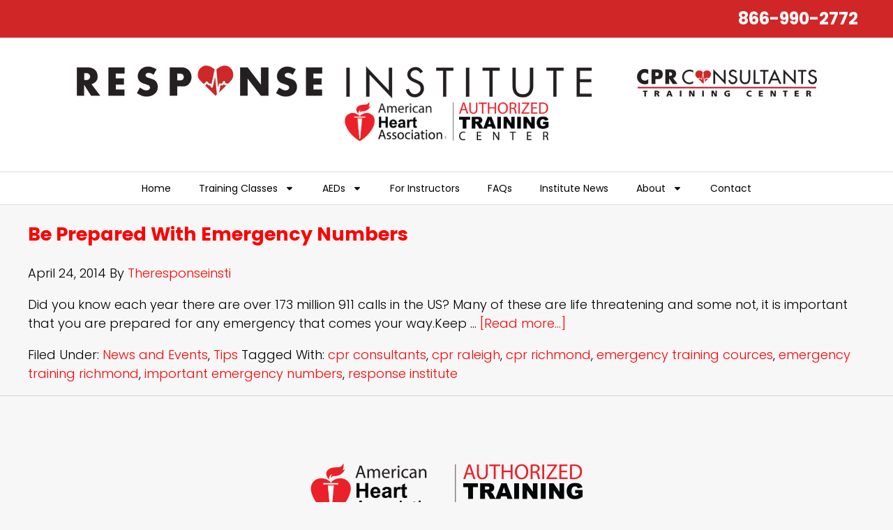

--- FILE ---
content_type: text/html; charset=UTF-8
request_url: https://cprconsultants.com/tag/emergency-training-richmond/
body_size: 20155
content:
<!DOCTYPE html>
<html dir="ltr" lang="en-US" prefix="og: https://ogp.me/ns#">
<head>
	<meta charset="UTF-8">
	<meta name="viewport" content="width=device-width, initial-scale=1.0, viewport-fit=cover" />		<title>emergency training richmond | The Response Institute | CPR Consultants</title>

		<!-- All in One SEO 4.9.3 - aioseo.com -->
	<meta name="robots" content="noindex, max-image-preview:large" />
	<meta name="google-site-verification" content="H714KSuxwr92hiEhnSZ7drtaWBSzOcVce8azwm0TzEY" />
	<meta name="msvalidate.01" content="207F05F4AF1C854208EAE8FC982FFD08" />
	<link rel="canonical" href="https://cprconsultants.com/tag/emergency-training-richmond/" />
	<meta name="generator" content="All in One SEO (AIOSEO) 4.9.3" />
		<script type="application/ld+json" class="aioseo-schema">
			{"@context":"https:\/\/schema.org","@graph":[{"@type":"BreadcrumbList","@id":"https:\/\/cprconsultants.com\/tag\/emergency-training-richmond\/#breadcrumblist","itemListElement":[{"@type":"ListItem","@id":"https:\/\/cprconsultants.com#listItem","position":1,"name":"Home","item":"https:\/\/cprconsultants.com","nextItem":{"@type":"ListItem","@id":"https:\/\/cprconsultants.com\/tag\/emergency-training-richmond\/#listItem","name":"emergency training richmond"}},{"@type":"ListItem","@id":"https:\/\/cprconsultants.com\/tag\/emergency-training-richmond\/#listItem","position":2,"name":"emergency training richmond","previousItem":{"@type":"ListItem","@id":"https:\/\/cprconsultants.com#listItem","name":"Home"}}]},{"@type":"CollectionPage","@id":"https:\/\/cprconsultants.com\/tag\/emergency-training-richmond\/#collectionpage","url":"https:\/\/cprconsultants.com\/tag\/emergency-training-richmond\/","name":"emergency training richmond | The Response Institute | CPR Consultants","inLanguage":"en-US","isPartOf":{"@id":"https:\/\/cprconsultants.com\/#website"},"breadcrumb":{"@id":"https:\/\/cprconsultants.com\/tag\/emergency-training-richmond\/#breadcrumblist"}},{"@type":"Organization","@id":"https:\/\/cprconsultants.com\/#organization","name":"The Response Institute | CPR Consultants","description":"Emergency Training","url":"https:\/\/cprconsultants.com\/"},{"@type":"WebSite","@id":"https:\/\/cprconsultants.com\/#website","url":"https:\/\/cprconsultants.com\/","name":"The Response Institute | CPR Consultants","description":"Emergency Training","inLanguage":"en-US","publisher":{"@id":"https:\/\/cprconsultants.com\/#organization"}}]}
		</script>
		<!-- All in One SEO -->

<link rel='dns-prefetch' href='//fonts.googleapis.com' />
<link rel='dns-prefetch' href='//cdn.openshareweb.com' />
<link rel='dns-prefetch' href='//cdn.shareaholic.net' />
<link rel='dns-prefetch' href='//www.shareaholic.net' />
<link rel='dns-prefetch' href='//analytics.shareaholic.com' />
<link rel='dns-prefetch' href='//recs.shareaholic.com' />
<link rel='dns-prefetch' href='//partner.shareaholic.com' />
<link rel="alternate" type="application/rss+xml" title="The Response Institute | CPR Consultants &raquo; Feed" href="https://cprconsultants.com/feed/" />
<!-- Shareaholic - https://www.shareaholic.com -->
<link rel='preload' href='//cdn.shareaholic.net/assets/pub/shareaholic.js' as='script'/>
<script data-no-minify='1' data-cfasync='false'>
_SHR_SETTINGS = {"endpoints":{"local_recs_url":"https:\/\/cprconsultants.com\/wp-admin\/admin-ajax.php?action=shareaholic_permalink_related","ajax_url":"https:\/\/cprconsultants.com\/wp-admin\/admin-ajax.php","share_counts_url":"https:\/\/cprconsultants.com\/wp-admin\/admin-ajax.php?action=shareaholic_share_counts_api"},"site_id":"74c0ab5bc832f90d6b2d632069503f7b"};
</script>
<script data-no-minify='1' data-cfasync='false' src='//cdn.shareaholic.net/assets/pub/shareaholic.js' data-shr-siteid='74c0ab5bc832f90d6b2d632069503f7b' async ></script>

<!-- Shareaholic Content Tags -->
<meta name='shareaholic:site_name' content='The Response Institute | CPR Consultants' />
<meta name='shareaholic:language' content='en-US' />
<meta name='shareaholic:article_visibility' content='private' />
<meta name='shareaholic:site_id' content='74c0ab5bc832f90d6b2d632069503f7b' />
<meta name='shareaholic:wp_version' content='9.7.13' />

<!-- Shareaholic Content Tags End -->
<style id='wp-img-auto-sizes-contain-inline-css' type='text/css'>
img:is([sizes=auto i],[sizes^="auto," i]){contain-intrinsic-size:3000px 1500px}
/*# sourceURL=wp-img-auto-sizes-contain-inline-css */
</style>
<link rel='stylesheet' id='formidable-css' href='https://cprconsultants.com/wp-content/plugins/formidable/css/formidableforms.css?ver=117258' type='text/css' media='all' />
<link rel='stylesheet' id='genesis-blocks-style-css-css' href='https://cprconsultants.com/wp-content/plugins/genesis-blocks/dist/style-blocks.build.css?ver=1765606908' type='text/css' media='all' />
<style id='wp-emoji-styles-inline-css' type='text/css'>

	img.wp-smiley, img.emoji {
		display: inline !important;
		border: none !important;
		box-shadow: none !important;
		height: 1em !important;
		width: 1em !important;
		margin: 0 0.07em !important;
		vertical-align: -0.1em !important;
		background: none !important;
		padding: 0 !important;
	}
/*# sourceURL=wp-emoji-styles-inline-css */
</style>
<style id='classic-theme-styles-inline-css' type='text/css'>
/*! This file is auto-generated */
.wp-block-button__link{color:#fff;background-color:#32373c;border-radius:9999px;box-shadow:none;text-decoration:none;padding:calc(.667em + 2px) calc(1.333em + 2px);font-size:1.125em}.wp-block-file__button{background:#32373c;color:#fff;text-decoration:none}
/*# sourceURL=/wp-includes/css/classic-themes.min.css */
</style>
<link rel='stylesheet' id='aioseo/css/src/vue/standalone/blocks/table-of-contents/global.scss-css' href='https://cprconsultants.com/wp-content/plugins/all-in-one-seo-pack/dist/Lite/assets/css/table-of-contents/global.e90f6d47.css?ver=4.9.3' type='text/css' media='all' />
<style id='global-styles-inline-css' type='text/css'>
:root{--wp--preset--aspect-ratio--square: 1;--wp--preset--aspect-ratio--4-3: 4/3;--wp--preset--aspect-ratio--3-4: 3/4;--wp--preset--aspect-ratio--3-2: 3/2;--wp--preset--aspect-ratio--2-3: 2/3;--wp--preset--aspect-ratio--16-9: 16/9;--wp--preset--aspect-ratio--9-16: 9/16;--wp--preset--color--black: #000000;--wp--preset--color--cyan-bluish-gray: #abb8c3;--wp--preset--color--white: #ffffff;--wp--preset--color--pale-pink: #f78da7;--wp--preset--color--vivid-red: #cf2e2e;--wp--preset--color--luminous-vivid-orange: #ff6900;--wp--preset--color--luminous-vivid-amber: #fcb900;--wp--preset--color--light-green-cyan: #7bdcb5;--wp--preset--color--vivid-green-cyan: #00d084;--wp--preset--color--pale-cyan-blue: #8ed1fc;--wp--preset--color--vivid-cyan-blue: #0693e3;--wp--preset--color--vivid-purple: #9b51e0;--wp--preset--gradient--vivid-cyan-blue-to-vivid-purple: linear-gradient(135deg,rgb(6,147,227) 0%,rgb(155,81,224) 100%);--wp--preset--gradient--light-green-cyan-to-vivid-green-cyan: linear-gradient(135deg,rgb(122,220,180) 0%,rgb(0,208,130) 100%);--wp--preset--gradient--luminous-vivid-amber-to-luminous-vivid-orange: linear-gradient(135deg,rgb(252,185,0) 0%,rgb(255,105,0) 100%);--wp--preset--gradient--luminous-vivid-orange-to-vivid-red: linear-gradient(135deg,rgb(255,105,0) 0%,rgb(207,46,46) 100%);--wp--preset--gradient--very-light-gray-to-cyan-bluish-gray: linear-gradient(135deg,rgb(238,238,238) 0%,rgb(169,184,195) 100%);--wp--preset--gradient--cool-to-warm-spectrum: linear-gradient(135deg,rgb(74,234,220) 0%,rgb(151,120,209) 20%,rgb(207,42,186) 40%,rgb(238,44,130) 60%,rgb(251,105,98) 80%,rgb(254,248,76) 100%);--wp--preset--gradient--blush-light-purple: linear-gradient(135deg,rgb(255,206,236) 0%,rgb(152,150,240) 100%);--wp--preset--gradient--blush-bordeaux: linear-gradient(135deg,rgb(254,205,165) 0%,rgb(254,45,45) 50%,rgb(107,0,62) 100%);--wp--preset--gradient--luminous-dusk: linear-gradient(135deg,rgb(255,203,112) 0%,rgb(199,81,192) 50%,rgb(65,88,208) 100%);--wp--preset--gradient--pale-ocean: linear-gradient(135deg,rgb(255,245,203) 0%,rgb(182,227,212) 50%,rgb(51,167,181) 100%);--wp--preset--gradient--electric-grass: linear-gradient(135deg,rgb(202,248,128) 0%,rgb(113,206,126) 100%);--wp--preset--gradient--midnight: linear-gradient(135deg,rgb(2,3,129) 0%,rgb(40,116,252) 100%);--wp--preset--font-size--small: 13px;--wp--preset--font-size--medium: 20px;--wp--preset--font-size--large: 36px;--wp--preset--font-size--x-large: 42px;--wp--preset--spacing--20: 0.44rem;--wp--preset--spacing--30: 0.67rem;--wp--preset--spacing--40: 1rem;--wp--preset--spacing--50: 1.5rem;--wp--preset--spacing--60: 2.25rem;--wp--preset--spacing--70: 3.38rem;--wp--preset--spacing--80: 5.06rem;--wp--preset--shadow--natural: 6px 6px 9px rgba(0, 0, 0, 0.2);--wp--preset--shadow--deep: 12px 12px 50px rgba(0, 0, 0, 0.4);--wp--preset--shadow--sharp: 6px 6px 0px rgba(0, 0, 0, 0.2);--wp--preset--shadow--outlined: 6px 6px 0px -3px rgb(255, 255, 255), 6px 6px rgb(0, 0, 0);--wp--preset--shadow--crisp: 6px 6px 0px rgb(0, 0, 0);}:where(.is-layout-flex){gap: 0.5em;}:where(.is-layout-grid){gap: 0.5em;}body .is-layout-flex{display: flex;}.is-layout-flex{flex-wrap: wrap;align-items: center;}.is-layout-flex > :is(*, div){margin: 0;}body .is-layout-grid{display: grid;}.is-layout-grid > :is(*, div){margin: 0;}:where(.wp-block-columns.is-layout-flex){gap: 2em;}:where(.wp-block-columns.is-layout-grid){gap: 2em;}:where(.wp-block-post-template.is-layout-flex){gap: 1.25em;}:where(.wp-block-post-template.is-layout-grid){gap: 1.25em;}.has-black-color{color: var(--wp--preset--color--black) !important;}.has-cyan-bluish-gray-color{color: var(--wp--preset--color--cyan-bluish-gray) !important;}.has-white-color{color: var(--wp--preset--color--white) !important;}.has-pale-pink-color{color: var(--wp--preset--color--pale-pink) !important;}.has-vivid-red-color{color: var(--wp--preset--color--vivid-red) !important;}.has-luminous-vivid-orange-color{color: var(--wp--preset--color--luminous-vivid-orange) !important;}.has-luminous-vivid-amber-color{color: var(--wp--preset--color--luminous-vivid-amber) !important;}.has-light-green-cyan-color{color: var(--wp--preset--color--light-green-cyan) !important;}.has-vivid-green-cyan-color{color: var(--wp--preset--color--vivid-green-cyan) !important;}.has-pale-cyan-blue-color{color: var(--wp--preset--color--pale-cyan-blue) !important;}.has-vivid-cyan-blue-color{color: var(--wp--preset--color--vivid-cyan-blue) !important;}.has-vivid-purple-color{color: var(--wp--preset--color--vivid-purple) !important;}.has-black-background-color{background-color: var(--wp--preset--color--black) !important;}.has-cyan-bluish-gray-background-color{background-color: var(--wp--preset--color--cyan-bluish-gray) !important;}.has-white-background-color{background-color: var(--wp--preset--color--white) !important;}.has-pale-pink-background-color{background-color: var(--wp--preset--color--pale-pink) !important;}.has-vivid-red-background-color{background-color: var(--wp--preset--color--vivid-red) !important;}.has-luminous-vivid-orange-background-color{background-color: var(--wp--preset--color--luminous-vivid-orange) !important;}.has-luminous-vivid-amber-background-color{background-color: var(--wp--preset--color--luminous-vivid-amber) !important;}.has-light-green-cyan-background-color{background-color: var(--wp--preset--color--light-green-cyan) !important;}.has-vivid-green-cyan-background-color{background-color: var(--wp--preset--color--vivid-green-cyan) !important;}.has-pale-cyan-blue-background-color{background-color: var(--wp--preset--color--pale-cyan-blue) !important;}.has-vivid-cyan-blue-background-color{background-color: var(--wp--preset--color--vivid-cyan-blue) !important;}.has-vivid-purple-background-color{background-color: var(--wp--preset--color--vivid-purple) !important;}.has-black-border-color{border-color: var(--wp--preset--color--black) !important;}.has-cyan-bluish-gray-border-color{border-color: var(--wp--preset--color--cyan-bluish-gray) !important;}.has-white-border-color{border-color: var(--wp--preset--color--white) !important;}.has-pale-pink-border-color{border-color: var(--wp--preset--color--pale-pink) !important;}.has-vivid-red-border-color{border-color: var(--wp--preset--color--vivid-red) !important;}.has-luminous-vivid-orange-border-color{border-color: var(--wp--preset--color--luminous-vivid-orange) !important;}.has-luminous-vivid-amber-border-color{border-color: var(--wp--preset--color--luminous-vivid-amber) !important;}.has-light-green-cyan-border-color{border-color: var(--wp--preset--color--light-green-cyan) !important;}.has-vivid-green-cyan-border-color{border-color: var(--wp--preset--color--vivid-green-cyan) !important;}.has-pale-cyan-blue-border-color{border-color: var(--wp--preset--color--pale-cyan-blue) !important;}.has-vivid-cyan-blue-border-color{border-color: var(--wp--preset--color--vivid-cyan-blue) !important;}.has-vivid-purple-border-color{border-color: var(--wp--preset--color--vivid-purple) !important;}.has-vivid-cyan-blue-to-vivid-purple-gradient-background{background: var(--wp--preset--gradient--vivid-cyan-blue-to-vivid-purple) !important;}.has-light-green-cyan-to-vivid-green-cyan-gradient-background{background: var(--wp--preset--gradient--light-green-cyan-to-vivid-green-cyan) !important;}.has-luminous-vivid-amber-to-luminous-vivid-orange-gradient-background{background: var(--wp--preset--gradient--luminous-vivid-amber-to-luminous-vivid-orange) !important;}.has-luminous-vivid-orange-to-vivid-red-gradient-background{background: var(--wp--preset--gradient--luminous-vivid-orange-to-vivid-red) !important;}.has-very-light-gray-to-cyan-bluish-gray-gradient-background{background: var(--wp--preset--gradient--very-light-gray-to-cyan-bluish-gray) !important;}.has-cool-to-warm-spectrum-gradient-background{background: var(--wp--preset--gradient--cool-to-warm-spectrum) !important;}.has-blush-light-purple-gradient-background{background: var(--wp--preset--gradient--blush-light-purple) !important;}.has-blush-bordeaux-gradient-background{background: var(--wp--preset--gradient--blush-bordeaux) !important;}.has-luminous-dusk-gradient-background{background: var(--wp--preset--gradient--luminous-dusk) !important;}.has-pale-ocean-gradient-background{background: var(--wp--preset--gradient--pale-ocean) !important;}.has-electric-grass-gradient-background{background: var(--wp--preset--gradient--electric-grass) !important;}.has-midnight-gradient-background{background: var(--wp--preset--gradient--midnight) !important;}.has-small-font-size{font-size: var(--wp--preset--font-size--small) !important;}.has-medium-font-size{font-size: var(--wp--preset--font-size--medium) !important;}.has-large-font-size{font-size: var(--wp--preset--font-size--large) !important;}.has-x-large-font-size{font-size: var(--wp--preset--font-size--x-large) !important;}
:where(.wp-block-post-template.is-layout-flex){gap: 1.25em;}:where(.wp-block-post-template.is-layout-grid){gap: 1.25em;}
:where(.wp-block-term-template.is-layout-flex){gap: 1.25em;}:where(.wp-block-term-template.is-layout-grid){gap: 1.25em;}
:where(.wp-block-columns.is-layout-flex){gap: 2em;}:where(.wp-block-columns.is-layout-grid){gap: 2em;}
:root :where(.wp-block-pullquote){font-size: 1.5em;line-height: 1.6;}
/*# sourceURL=global-styles-inline-css */
</style>
<link rel='stylesheet' id='contact-form-7-css' href='https://cprconsultants.com/wp-content/plugins/contact-form-7/includes/css/styles.css?ver=6.1.4' type='text/css' media='all' />
<link rel='stylesheet' id='google-fonts-css' href='//fonts.googleapis.com/css?family=Lato%3A400%2C700&#038;ver=3.0.1' type='text/css' media='all' />
<link rel='stylesheet' id='elementor-frontend-css' href='https://cprconsultants.com/wp-content/plugins/elementor/assets/css/frontend.min.css?ver=3.34.1' type='text/css' media='all' />
<link rel='stylesheet' id='widget-heading-css' href='https://cprconsultants.com/wp-content/plugins/elementor/assets/css/widget-heading.min.css?ver=3.34.1' type='text/css' media='all' />
<link rel='stylesheet' id='widget-image-css' href='https://cprconsultants.com/wp-content/plugins/elementor/assets/css/widget-image.min.css?ver=3.34.1' type='text/css' media='all' />
<link rel='stylesheet' id='widget-nav-menu-css' href='https://cprconsultants.com/wp-content/plugins/pro-elements/assets/css/widget-nav-menu.min.css?ver=3.34.0' type='text/css' media='all' />
<link rel='stylesheet' id='widget-spacer-css' href='https://cprconsultants.com/wp-content/plugins/elementor/assets/css/widget-spacer.min.css?ver=3.34.1' type='text/css' media='all' />
<link rel='stylesheet' id='widget-icon-list-css' href='https://cprconsultants.com/wp-content/plugins/elementor/assets/css/widget-icon-list.min.css?ver=3.34.1' type='text/css' media='all' />
<link rel='stylesheet' id='widget-divider-css' href='https://cprconsultants.com/wp-content/plugins/elementor/assets/css/widget-divider.min.css?ver=3.34.1' type='text/css' media='all' />
<link rel='stylesheet' id='elementor-post-4246-css' href='https://cprconsultants.com/wp-content/uploads/elementor/css/post-4246.css?ver=1768891304' type='text/css' media='all' />
<link rel='stylesheet' id='elementor-post-4553-css' href='https://cprconsultants.com/wp-content/uploads/elementor/css/post-4553.css?ver=1768891304' type='text/css' media='all' />
<link rel='stylesheet' id='elementor-post-4547-css' href='https://cprconsultants.com/wp-content/uploads/elementor/css/post-4547.css?ver=1768891304' type='text/css' media='all' />
<link rel='stylesheet' id='wpr-link-animations-css-css' href='https://cprconsultants.com/wp-content/plugins/royal-elementor-addons/assets/css/lib/animations/wpr-link-animations.min.css?ver=1.7.1045' type='text/css' media='all' />
<link rel='stylesheet' id='wpr-text-animations-css-css' href='https://cprconsultants.com/wp-content/plugins/royal-elementor-addons/assets/css/lib/animations/text-animations.min.css?ver=1.7.1045' type='text/css' media='all' />
<link rel='stylesheet' id='wpr-addons-css-css' href='https://cprconsultants.com/wp-content/plugins/royal-elementor-addons/assets/css/frontend.min.css?ver=1.7.1045' type='text/css' media='all' />
<link rel='stylesheet' id='font-awesome-5-all-css' href='https://cprconsultants.com/wp-content/plugins/elementor/assets/lib/font-awesome/css/all.min.css?ver=1.7.1045' type='text/css' media='all' />
<link rel='stylesheet' id='elementor-gf-local-poppins-css' href='https://cprconsultants.com/wp-content/uploads/elementor/google-fonts/css/poppins.css?ver=1750412094' type='text/css' media='all' />
<link rel='stylesheet' id='elementor-gf-local-raleway-css' href='https://cprconsultants.com/wp-content/uploads/elementor/google-fonts/css/raleway.css?ver=1750412103' type='text/css' media='all' />
<script type="text/javascript" data-cfasync="false" src="https://cprconsultants.com/wp-includes/js/jquery/jquery.min.js?ver=3.7.1" id="jquery-core-js"></script>
<script type="text/javascript" data-cfasync="false" src="https://cprconsultants.com/wp-includes/js/jquery/jquery-migrate.min.js?ver=3.4.1" id="jquery-migrate-js"></script>
<script type="text/javascript" src="https://cprconsultants.com/wp-content/themes/outreach-pro/js/responsive-menu.js?ver=1.0.0" id="outreach-responsive-menu-js"></script>
<link rel="https://api.w.org/" href="https://cprconsultants.com/wp-json/" /><link rel="alternate" title="JSON" type="application/json" href="https://cprconsultants.com/wp-json/wp/v2/tags/171" /><link rel="EditURI" type="application/rsd+xml" title="RSD" href="https://cprconsultants.com/xmlrpc.php?rsd" />
<!-- Google Tag Manager -->
<script>(function(w,d,s,l,i){w[l]=w[l]||[];w[l].push({'gtm.start':
new Date().getTime(),event:'gtm.js'});var f=d.getElementsByTagName(s)[0],
j=d.createElement(s),dl=l!='dataLayer'?'&l='+l:'';j.async=true;j.src=
'https://www.googletagmanager.com/gtm.js?id='+i+dl;f.parentNode.insertBefore(j,f);
})(window,document,'script','dataLayer','GTM-N9SJWLR');</script>
<!-- End Google Tag Manager -->
<meta name="google-site-verification" content="05QhAZ6HW4puHjrOtxRIhu_Mt6SUr4AGyk3qK4Hclsw" /><link rel="icon" href="https://cprconsultants.com/wp-content/themes/outreach-pro/images/favicon.ico" />
<script>
jQuery(document).ready(function(){ 
  jQuery(".search-form input[type=search]").attr("placeholder", "Search");
});
</script><link href='https://fonts.googleapis.com/css?family=Raleway:400,600,500,300' rel='stylesheet' type='text/css'>

<script>
jQuery(document).ready(function(){ 
  jQuery(".search-form input[type=search]").attr("placeholder", "Search");
});
</script>
<meta name="generator" content="Elementor 3.34.1; features: e_font_icon_svg, additional_custom_breakpoints; settings: css_print_method-external, google_font-enabled, font_display-swap">
<script>
    document.addEventListener('DOMContentLoaded', function() {
      document.querySelector('.site-header').addEventListener('click', function(event) {
        if (event.target === this) {
          window.location.href = 'tel:8663481090';  // Replace with the phone number you want to call
        }
      });
    });
  </script>
<link rel="stylesheet" href="https://cdnjs.cloudflare.com/ajax/libs/font-awesome/6.5.2/css/all.min.css" integrity="sha512-SnH5WK+bZxgPHs44uWIX+LLJAJ9/2PkPKZ5QiAj6Ta86w+fsb2TkcmfRyVX3pBnMFcV7oQPJkl9QevSCWr3W6A==" crossorigin="anonymous" referrerpolicy="no-referrer" />
<script>
document.addEventListener('DOMContentLoaded', function() {
    const header = document.querySelector('.elementor.elementor-4553.elementor-location-header');
    const scrollInner = document.querySelector('.scroll-height .e-con-inner');
    
    if (header) {
        // Add initial styles for the header
        header.style.position = 'sticky';
        header.style.top = '0';
        header.style.zIndex = '1000';
        header.style.backgroundColor = '#fff'; // Optional: to make sure the header background is visible
        header.style.transition = 'top 0.3s ease'; // Smooth transition for sticky effect

        // Add smooth transition to images
        const headerImage1s = header.querySelectorAll('.headerimage1 img');
        const headerImage2s = header.querySelectorAll('.headerimage2 img');
        
        headerImage1s.forEach(image => {
            image.style.transition = 'transform 0.3s ease'; // Use transform for smooth resizing
        });

        headerImage2s.forEach(image => {
            image.style.transition = 'transform 0.3s ease'; // Use transform for smooth resizing
        });

        if (scrollInner) {
            // Add smooth transitions for padding and gap changes
            scrollInner.style.transition = 'padding 0.3s ease, gap 0.3s ease';
        }

        let lastScrollY = window.scrollY;

        // Throttling function to limit the frequency of the scroll handler
        let ticking = false;

        function handleScroll() {
            const scrollTop = window.scrollY;

            if (!ticking) {
                window.requestAnimationFrame(function() {
                    // Only execute changes when scroll position changes
                    if (scrollTop > 0) {
                        // When scrolled down, shrink the images using transform scale
                        headerImage1s.forEach(image => {
                            image.style.transform = 'scale(0.66)'; // Scale down to 66%
                        });

                        headerImage2s.forEach(image => {
                            image.style.transform = 'scale(0.8)'; // Adjust scale as needed
                        });

                        // Apply styles to .scroll-height .e-con-inner
                        if (scrollInner) {
                            scrollInner.style.paddingBottom = '25px';
                            scrollInner.style.paddingTop = '25px';
                            scrollInner.style.gap = '10px';
                        }
                    } else {
                        // Reset image sizes when at the top
                        headerImage1s.forEach(image => {
                            image.style.transform = 'scale(1)'; // Reset to original size
                        });

                        headerImage2s.forEach(image => {
                            image.style.transform = 'scale(1)'; // Reset to original size
                        });

                        // Reset styles for .scroll-height .e-con-inner
                        if (scrollInner) {
                            scrollInner.style.paddingBottom = '';
                            scrollInner.style.paddingTop = '';
                            scrollInner.style.gap = '';
                        }
                    }

                    ticking = false;
                });

                ticking = true;
            }
        }

        // Add scroll event listener
        window.addEventListener('scroll', handleScroll);
    }
});

</script>

			<style>
				.e-con.e-parent:nth-of-type(n+4):not(.e-lazyloaded):not(.e-no-lazyload),
				.e-con.e-parent:nth-of-type(n+4):not(.e-lazyloaded):not(.e-no-lazyload) * {
					background-image: none !important;
				}
				@media screen and (max-height: 1024px) {
					.e-con.e-parent:nth-of-type(n+3):not(.e-lazyloaded):not(.e-no-lazyload),
					.e-con.e-parent:nth-of-type(n+3):not(.e-lazyloaded):not(.e-no-lazyload) * {
						background-image: none !important;
					}
				}
				@media screen and (max-height: 640px) {
					.e-con.e-parent:nth-of-type(n+2):not(.e-lazyloaded):not(.e-no-lazyload),
					.e-con.e-parent:nth-of-type(n+2):not(.e-lazyloaded):not(.e-no-lazyload) * {
						background-image: none !important;
					}
				}
			</style>
			<style type="text/css" id="custom-background-css">
body.custom-background { background-color: #f7f7f7; }
</style>
			<style type="text/css" id="wp-custom-css">
			



body{margin:0px !important;}
.elementor-nav-menu--main .elementor-
header.entry-header {
    margin: 0 auto;
    max-width: 1200px !important;
}
main.content {
    margin: 0 auto;
    max-width: 1200px !important;
}


.wrap, #shortcodes-ultimate-2 {
    margin: 0 auto;
    max-width: 1200px !important;
}


.elementor-element.elementor-element-4da9ca2.elementor-widget.elementor-widget-theme-post-content ::marker{
	color:#D12627 !important;
}


.subtitle-underline-txt{
	text-decoration: underline;
    text-decoration-color:#D12627 !important;
    text-underline-offset: 0.6em;
    text-decoration-skip-ink: auto;
    text-decoration-thickness: 3px; 
}

.single-page-title{
    text-decoration-color: #D12627 !important;
    text-underline-offset: 0.25em;
    text-decoration-skip-ink: auto;
    text-decoration-thickness: 3px !important;

}
span.elementor-icon-list-text:hover {
    color: #d12627;
}









.elementor-element.elementor-element-4da9ca2.elementor-widget.elementor-widget-theme-post-content li{
	margin-bottom:20px !important;
}

p{
	font-size:18px;
}
.btn-red{
	display: inline-block;
	padding: 10px 20px;
	text-decoration: none;
	background: #EE4035;
	color: white;
	border-radius: 50px;
	cursor: pointer;
}

#featured-post-4 .entry{
	background-position: 0 7px;
}
.covid-title{margin-bottom:0px; padding-bottom: 0px !important;}

.int-text{padding-bottom: 0px;margin-bottom: 0px;}
.genesis-nav-menu {
	clear: both;
	font-size: 16px;
	line-height: 1.5;
	width: 100%;
	font-weight:400;
	
}
.genesis-nav-menu a {
	display: block;
	padding: 18px 23px;
}
.genesis-nav-menu > .menu-item > a {
	text-transform: none;
	font-weight:400;
}
.nav-primary {
    background: #fff;
    border-top: 1px solid rgba(0, 0, 0, .1);
    border-bottom: 1px solid rgba(0, 0, 0, .1);
	text-align:center;
}
/* .site-header .widget-area {
    float: right;
    padding-top: 14px;
    text-align: center;
    width: 380px;
} */
.site-header .widget-area {
    width: 381px !important;
    height: auto !important;
    float: none !important;
    position: relative !important;
    padding-top: 0 !important;
    padding-left: 0 !important;
    padding-bottom: 0 !important;
    margin-right: 410px !important;
    margin-left: 315.5px !important;
    max-width: 100% !important;
    margin-top: 40px !important;
    margin-bottom: 0 !important;
    padding-right: 0 !important;
    min-width: 0 !important;
    text-align: center !important;
}
#text-4, .extra-sub-footer-1{text-align:center;
background:none;
border-bottom:none;
padding:0px;
color:#000;}
.extra-sub-footer{background:#d12627; height:70px}
.widget{margin-bottom:0px;}
.footer-widgets{background-color:#fff;color:#000;}
.footer-widgets-1, .footer-widgets-2, .footer-widgets-3, .footer-widgets-4{width:235px;}
.footer-widgets .widget-title, .site-header .widget-title{color:#000;font-weight:600;}
.subscribe .frm_style_formidable-style.with_frm_style .frm_form_field.frm_total input{border:1px solid !important;}
input#field_v0xbx{border: 1px solid !important;padding:1pc;}
.f-left{float:none;}
.site-footer{background-color:#fff;padding: 0px 0px;}

/*Usefull Links Footer*/
/* Useful Links Footer */

/* Hide submenu by default */
.footer-widgets-2 a{
   font-size: 14px !important;
	font-family: 'Poppins' !important;
	color:#000000 !important;
	    font-weight: 400 !important;
    letter-spacing: 0.03em !important;
	line-height:20px !important;

}
.footer-widgets-2 .sub-menu {
    display: none;
	opacity: 0;
    transition: opacity 0.5s ease-in-out;
}
.footer-widgets-2 .widget li {
    border-bottom: none;
    margin-bottom: 0px;
    padding-bottom: 10px;
    text-align: left;
}
/* Show submenu on hover */
.footer-widgets-2 ul#menu-main-menu-1 .menu-item-has-children:hover .sub-menu {
    display: block;
	 opacity: 1;
}

/* Submenu item styles */
.footer-widgets-2 .sub-menu li {
    display: block;
}

.footer-widgets-2 .sub-menu li a {
    padding: 0px 0px;
    color: #333;
    text-decoration: none;
    display: block;
		
}



#menu-main-menu > li:first-child > a{background: none;
     width: auto;
    /* height: 37px; */
    /* background: url(images/css_sprites.png) -10px -248px no-repeat; */
    /* padding: 16px 22px; */
}
.site-header{border-top: 40px solid #d12627;}
.site-header:before {
    content: "866-348-1090";
	  font-size:24px;

    font-weight: 600;
	  font-family: 'Poppins' !important;
    margin-top: -80px;
    margin-right: 90px;
    color: #fff;
    float: right;
}


/* Main menu item */
.genesis-nav-menu > .menu-item > a {
    text-transform: none;
	 font-family:'Poppins' !important;
    font-size: 14px;
    color: #000000; /* Default text color */
}

/* Selected page & hover color */
.genesis-nav-menu > .menu-item.current-menu-item > a,
.genesis-nav-menu > .menu-item:hover > a {
    color: #d12627; /* Text color */
}

/* Submenu background color */
.genesis-nav-menu ul.sub-menu {
    background-color: #e9e9e9; /* Submenu background color */
}

/* Submenu divider color */
.genesis-nav-menu ul.sub-menu li {
    border-bottom: 1px solid #dedfe1; /* Submenu divider color */
}

/* Selected subpage & hover */
.genesis-nav-menu ul.sub-menu .current-menu-item > a,
.genesis-nav-menu ul.sub-menu li:hover > a {
    background-color: black; /* Background color */
    color: white; /* Text color */
}


#menu-main-menu .sub-menu li a{
	background: #e9e9e9 !important;
	border:none;
}

#menu-main-menu .sub-menu li a:hover{
	background: #000000 !important;
	color:#ffffff !important;
}
.site-title > a > img {
    max-width: 1000px !important;
}


.nav-primary a{
    text-transform: none;
    font-family: 'Poppins' !important;
    font-size: 14px;
    color: #000000;
}

/*Footer CSS*/
.extra-sub-footer .widget-title {
    color: #fff;
    font-size: 40px;
    line-height: 30px;
	text-align:center;
    text-transform: none;
    font-weight: 600;
	font-family: 'Raleway';
}
.extra-sub-footer-bots-1 img{ width:400px;
}
.footer-widgets h5{
	font-size:14px;
	line-height: 1.5;
}
.widget-area.footer-widgets-4.footer-widget-area i {
    font-size: 20px;
}
.f-left img{max-width:70%;}



@media only screen and (max-width: 600px) {
	.site-header .widget-area {
    width: 381px !important;
    height: auto !important;
    float: none !important;
    position: relative !important;
    padding-top: 0 !important;
    padding-left: 0 !important;
    padding-bottom: 0 !important;
    margin-right: 0px !important;
    margin-left: 0px !important;
    max-width: 100% !important;
    margin-top: 40px !important;
    margin-bottom: 0 !important;
    padding-right: 0 !important;
    min-width: 0 !important;
    text-align: center !important;
}
	 .footer-widgets-4 {
    width: 100%;
}
	.extra-sub-footer {
    background: #d12627;
    height: 200px;
}
	.extra-sub-footer .widget-title {
   color: #fff;
        font-size: 32px;
        line-height: 55px;
        text-align: center;
        text-transform: none;
        font-weight: 600;
        font-family: 'Raleway';
}
	.site-title > a > img {
    max-width: 100% !important;
    height: max-content;
    max-height: max-content;
}
}

.footer-widgets-1 {
    width: 50%;
}
.footer-widgets-2 {
    width: 25%;
}
.footer-widgets-3 {
    width: 25%;
}
.footer-widgets-4 {
    display:none;
} 
.footer-widgets-1, .footer-widgets-2 {
    margin-right: 0px;
}
.footer-widgets .wrap {
    column-gap: 40px;
    display: flex;
    flex-wrap: nowrap;
}
.footer-widgets-3 .widget-wrap {
    padding-bottom: 30px;
}
@supports (-webkit-overflow-scrolling: touch) {
  .elementor.elementor-4607 {
    background-attachment: scroll;
  }
}




@media screen and (max-width: 768px) {
    /* Styles for mobile devices */
	p{
		font-size:16px;
	}
	#faq-box span.elementor-accordion-icon.elementor-accordion-icon-left {
    margin-right: 10px;
   
    margin-bottom: 20px;
}

}

.elementor-icon-list-item a:hover .elementor-icon-list-text {
	color:#D12627 !important;
}		</style>
		<style id="wpr_lightbox_styles">
				.lg-backdrop {
					background-color: rgba(0,0,0,0.6) !important;
				}
				.lg-toolbar,
				.lg-dropdown {
					background-color: rgba(0,0,0,0.8) !important;
				}
				.lg-dropdown:after {
					border-bottom-color: rgba(0,0,0,0.8) !important;
				}
				.lg-sub-html {
					background-color: rgba(0,0,0,0.8) !important;
				}
				.lg-thumb-outer,
				.lg-progress-bar {
					background-color: #444444 !important;
				}
				.lg-progress {
					background-color: #a90707 !important;
				}
				.lg-icon {
					color: #efefef !important;
					font-size: 20px !important;
				}
				.lg-icon.lg-toogle-thumb {
					font-size: 24px !important;
				}
				.lg-icon:hover,
				.lg-dropdown-text:hover {
					color: #ffffff !important;
				}
				.lg-sub-html,
				.lg-dropdown-text {
					color: #efefef !important;
					font-size: 14px !important;
				}
				#lg-counter {
					color: #efefef !important;
					font-size: 14px !important;
				}
				.lg-prev,
				.lg-next {
					font-size: 35px !important;
				}

				/* Defaults */
				.lg-icon {
				background-color: transparent !important;
				}

				#lg-counter {
				opacity: 0.9;
				}

				.lg-thumb-outer {
				padding: 0 10px;
				}

				.lg-thumb-item {
				border-radius: 0 !important;
				border: none !important;
				opacity: 0.5;
				}

				.lg-thumb-item.active {
					opacity: 1;
				}
	         </style></head>
<body data-rsssl=1 class="archive tag tag-emergency-training-richmond tag-171 custom-background wp-theme-genesis wp-child-theme-outreach-pro metaslider-plugin full-width-content genesis-breadcrumbs-hidden genesis-footer-widgets-visible elementor-default elementor-kit-4246">
		<header data-elementor-type="header" data-elementor-id="4553" class="elementor elementor-4553 elementor-location-header" data-elementor-post-type="elementor_library">
			<div class="elementor-element elementor-element-abedb28 e-con-full elementor-hidden-tablet elementor-hidden-mobile e-flex wpr-particle-no wpr-jarallax-no wpr-parallax-no wpr-sticky-section-no e-con e-parent" data-id="abedb28" data-element_type="container" data-settings="{&quot;background_background&quot;:&quot;classic&quot;}">
				<div class="elementor-element elementor-element-b7efebc elementor-widget elementor-widget-heading" data-id="b7efebc" data-element_type="widget" data-widget_type="heading.default">
				<div class="elementor-widget-container">
					<h2 class="elementor-heading-title elementor-size-default"><a href="tel:866-348-1090">866-990-2772</a></h2>				</div>
				</div>
				</div>
		<div class="elementor-element elementor-element-8b8a3a8 elementor-hidden-tablet elementor-hidden-mobile scroll-height e-flex e-con-boxed wpr-particle-no wpr-jarallax-no wpr-parallax-no wpr-sticky-section-no e-con e-parent" data-id="8b8a3a8" data-element_type="container">
					<div class="e-con-inner">
				<div class="elementor-element elementor-element-6e74f43 headerimage1 elementor-widget elementor-widget-image" data-id="6e74f43" data-element_type="widget" data-widget_type="image.default">
				<div class="elementor-widget-container">
															<img width="1061" height="47" src="https://cprconsultants.com/wp-content/uploads/2024/08/logo-1920w.webp" class="attachment-full size-full wp-image-4554" alt="" srcset="https://cprconsultants.com/wp-content/uploads/2024/08/logo-1920w.webp 1061w, https://cprconsultants.com/wp-content/uploads/2024/08/logo-1920w-300x13.webp 300w, https://cprconsultants.com/wp-content/uploads/2024/08/logo-1920w-1024x45.webp 1024w, https://cprconsultants.com/wp-content/uploads/2024/08/logo-1920w-768x34.webp 768w, https://cprconsultants.com/wp-content/uploads/2024/08/logo-1920w-640x28.webp 640w" sizes="(max-width: 1061px) 100vw, 1061px" />															</div>
				</div>
				<div class="elementor-element elementor-element-c4534fe headerimage2 elementor-widget__width-initial elementor-widget elementor-widget-image" data-id="c4534fe" data-element_type="widget" data-widget_type="image.default">
				<div class="elementor-widget-container">
															<img loading="lazy" width="400" height="86" src="https://cprconsultants.com/wp-content/uploads/2024/08/AHA_Training_Center-logo-400px.png" class="attachment-full size-full wp-image-4549" alt="" srcset="https://cprconsultants.com/wp-content/uploads/2024/08/AHA_Training_Center-logo-400px.png 400w, https://cprconsultants.com/wp-content/uploads/2024/08/AHA_Training_Center-logo-400px-300x65.png 300w" sizes="(max-width: 400px) 100vw, 400px" />															</div>
				</div>
					</div>
				</div>
		<div class="elementor-element elementor-element-c32b4f3 elementor-hidden-mobile e-flex e-con-boxed wpr-particle-no wpr-jarallax-no wpr-parallax-no wpr-sticky-section-no e-con e-parent" data-id="c32b4f3" data-element_type="container">
					<div class="e-con-inner">
				<div class="elementor-element elementor-element-513c797 elementor-nav-menu__align-center elementor-nav-menu--dropdown-mobile elementor-nav-menu--stretch elementor-nav-menu__text-align-center elementor-nav-menu--toggle elementor-nav-menu--burger elementor-widget elementor-widget-nav-menu" data-id="513c797" data-element_type="widget" data-settings="{&quot;full_width&quot;:&quot;stretch&quot;,&quot;layout&quot;:&quot;horizontal&quot;,&quot;submenu_icon&quot;:{&quot;value&quot;:&quot;&lt;svg aria-hidden=\&quot;true\&quot; class=\&quot;e-font-icon-svg e-fas-caret-down\&quot; viewBox=\&quot;0 0 320 512\&quot; xmlns=\&quot;http:\/\/www.w3.org\/2000\/svg\&quot;&gt;&lt;path d=\&quot;M31.3 192h257.3c17.8 0 26.7 21.5 14.1 34.1L174.1 354.8c-7.8 7.8-20.5 7.8-28.3 0L17.2 226.1C4.6 213.5 13.5 192 31.3 192z\&quot;&gt;&lt;\/path&gt;&lt;\/svg&gt;&quot;,&quot;library&quot;:&quot;fa-solid&quot;},&quot;toggle&quot;:&quot;burger&quot;}" data-widget_type="nav-menu.default">
				<div class="elementor-widget-container">
								<nav aria-label="Menu" class="elementor-nav-menu--main elementor-nav-menu__container elementor-nav-menu--layout-horizontal e--pointer-underline e--animation-fade">
				<ul id="menu-1-513c797" class="elementor-nav-menu"><li class="menu-item menu-item-type-custom menu-item-object-custom menu-item-home menu-item-24"><a class="elementor-item" href="https://cprconsultants.com/" itemprop="url">Home</a></li>
<li class="menu-item menu-item-type-custom menu-item-object-custom menu-item-home menu-item-has-children menu-item-4692"><a class="elementor-item elementor-item-anchor" href="https://cprconsultants.com/#" itemprop="url">Training Classes</a>
<ul class="sub-menu elementor-nav-menu--dropdown">
	<li class="menu-item menu-item-type-post_type menu-item-object-page menu-item-22"><a class="elementor-sub-item" href="https://cprconsultants.com/classes/" itemprop="url">Response Training Classes</a></li>
	<li class="menu-item menu-item-type-custom menu-item-object-custom menu-item-1783"><a class="elementor-sub-item" href="https://cprconsultants.enrollware.com/schedule" itemprop="url">Full Course Schedule</a></li>
	<li class="menu-item menu-item-type-post_type menu-item-object-page menu-item-3784"><a class="elementor-sub-item" href="https://cprconsultants.com/classes/advanced-healthcare-provider-classes/" itemprop="url">Advanced Healthcare Provider Classes</a></li>
	<li class="menu-item menu-item-type-post_type menu-item-object-page menu-item-3818"><a class="elementor-sub-item" href="https://cprconsultants.com/classes/bls-for-healthcare-provider-classes/" itemprop="url">Basic Life Support (BLS) Classes</a></li>
	<li class="menu-item menu-item-type-post_type menu-item-object-page menu-item-3786"><a class="elementor-sub-item" href="https://cprconsultants.com/classes/heartsaver-classes-2/" itemprop="url">Cardiopulmonary Resuscitation (CPR) &#038; First Aid Classes</a></li>
</ul>
</li>
<li class="menu-item menu-item-type-custom menu-item-object-custom menu-item-home menu-item-has-children menu-item-4693"><a class="elementor-item elementor-item-anchor" href="https://cprconsultants.com/#" itemprop="url">AEDs</a>
<ul class="sub-menu elementor-nav-menu--dropdown">
	<li class="menu-item menu-item-type-post_type menu-item-object-page menu-item-107"><a class="elementor-sub-item" href="https://cprconsultants.com/aeds-emergency-supplies/" itemprop="url">AEDs &#038; Emergency Supplies</a></li>
	<li class="menu-item menu-item-type-custom menu-item-object-custom menu-item-4179"><a class="elementor-sub-item" href="http://aedpulse.com/login" itemprop="url">AED Pulse Login</a></li>
</ul>
</li>
<li class="menu-item menu-item-type-post_type menu-item-object-page menu-item-1915"><a class="elementor-item" href="https://cprconsultants.com/instructors/" itemprop="url">For Instructors</a></li>
<li class="menu-item menu-item-type-post_type menu-item-object-page menu-item-103"><a class="elementor-item" href="https://cprconsultants.com/faqs/" itemprop="url">FAQs</a></li>
<li class="menu-item menu-item-type-post_type menu-item-object-page menu-item-4464"><a class="elementor-item" href="https://cprconsultants.com/institute-news-1/" itemprop="url">Institute News</a></li>
<li class="menu-item menu-item-type-custom menu-item-object-custom menu-item-home menu-item-has-children menu-item-4694"><a class="elementor-item elementor-item-anchor" href="https://cprconsultants.com/#" itemprop="url">About</a>
<ul class="sub-menu elementor-nav-menu--dropdown">
	<li class="menu-item menu-item-type-post_type menu-item-object-page menu-item-21"><a class="elementor-sub-item" href="https://cprconsultants.com/about/" itemprop="url">About The Response Institute | CPR Consultants</a></li>
	<li class="menu-item menu-item-type-post_type menu-item-object-page menu-item-104"><a class="elementor-sub-item" href="https://cprconsultants.com/about/satisfied-clients/" itemprop="url">Satisfied Clients &#038; Reviews</a></li>
	<li class="menu-item menu-item-type-post_type menu-item-object-page menu-item-105"><a class="elementor-sub-item" href="https://cprconsultants.com/about/our-staff/" itemprop="url">Our Staff</a></li>
</ul>
</li>
<li class="menu-item menu-item-type-post_type menu-item-object-page menu-item-18"><a class="elementor-item" href="https://cprconsultants.com/contact/" itemprop="url">Contact</a></li>
</ul>			</nav>
					<div class="elementor-menu-toggle" role="button" tabindex="0" aria-label="Menu Toggle" aria-expanded="false">
			<svg aria-hidden="true" role="presentation" class="elementor-menu-toggle__icon--open e-font-icon-svg e-eicon-menu-bar" viewBox="0 0 1000 1000" xmlns="http://www.w3.org/2000/svg"><path d="M104 333H896C929 333 958 304 958 271S929 208 896 208H104C71 208 42 237 42 271S71 333 104 333ZM104 583H896C929 583 958 554 958 521S929 458 896 458H104C71 458 42 487 42 521S71 583 104 583ZM104 833H896C929 833 958 804 958 771S929 708 896 708H104C71 708 42 737 42 771S71 833 104 833Z"></path></svg><svg aria-hidden="true" role="presentation" class="elementor-menu-toggle__icon--close e-font-icon-svg e-eicon-close" viewBox="0 0 1000 1000" xmlns="http://www.w3.org/2000/svg"><path d="M742 167L500 408 258 167C246 154 233 150 217 150 196 150 179 158 167 167 154 179 150 196 150 212 150 229 154 242 171 254L408 500 167 742C138 771 138 800 167 829 196 858 225 858 254 829L496 587 738 829C750 842 767 846 783 846 800 846 817 842 829 829 842 817 846 804 846 783 846 767 842 750 829 737L588 500 833 258C863 229 863 200 833 171 804 137 775 137 742 167Z"></path></svg>		</div>
					<nav class="elementor-nav-menu--dropdown elementor-nav-menu__container" aria-hidden="true">
				<ul id="menu-2-513c797" class="elementor-nav-menu"><li class="menu-item menu-item-type-custom menu-item-object-custom menu-item-home menu-item-24"><a class="elementor-item" href="https://cprconsultants.com/" itemprop="url" tabindex="-1">Home</a></li>
<li class="menu-item menu-item-type-custom menu-item-object-custom menu-item-home menu-item-has-children menu-item-4692"><a class="elementor-item elementor-item-anchor" href="https://cprconsultants.com/#" itemprop="url" tabindex="-1">Training Classes</a>
<ul class="sub-menu elementor-nav-menu--dropdown">
	<li class="menu-item menu-item-type-post_type menu-item-object-page menu-item-22"><a class="elementor-sub-item" href="https://cprconsultants.com/classes/" itemprop="url" tabindex="-1">Response Training Classes</a></li>
	<li class="menu-item menu-item-type-custom menu-item-object-custom menu-item-1783"><a class="elementor-sub-item" href="https://cprconsultants.enrollware.com/schedule" itemprop="url" tabindex="-1">Full Course Schedule</a></li>
	<li class="menu-item menu-item-type-post_type menu-item-object-page menu-item-3784"><a class="elementor-sub-item" href="https://cprconsultants.com/classes/advanced-healthcare-provider-classes/" itemprop="url" tabindex="-1">Advanced Healthcare Provider Classes</a></li>
	<li class="menu-item menu-item-type-post_type menu-item-object-page menu-item-3818"><a class="elementor-sub-item" href="https://cprconsultants.com/classes/bls-for-healthcare-provider-classes/" itemprop="url" tabindex="-1">Basic Life Support (BLS) Classes</a></li>
	<li class="menu-item menu-item-type-post_type menu-item-object-page menu-item-3786"><a class="elementor-sub-item" href="https://cprconsultants.com/classes/heartsaver-classes-2/" itemprop="url" tabindex="-1">Cardiopulmonary Resuscitation (CPR) &#038; First Aid Classes</a></li>
</ul>
</li>
<li class="menu-item menu-item-type-custom menu-item-object-custom menu-item-home menu-item-has-children menu-item-4693"><a class="elementor-item elementor-item-anchor" href="https://cprconsultants.com/#" itemprop="url" tabindex="-1">AEDs</a>
<ul class="sub-menu elementor-nav-menu--dropdown">
	<li class="menu-item menu-item-type-post_type menu-item-object-page menu-item-107"><a class="elementor-sub-item" href="https://cprconsultants.com/aeds-emergency-supplies/" itemprop="url" tabindex="-1">AEDs &#038; Emergency Supplies</a></li>
	<li class="menu-item menu-item-type-custom menu-item-object-custom menu-item-4179"><a class="elementor-sub-item" href="http://aedpulse.com/login" itemprop="url" tabindex="-1">AED Pulse Login</a></li>
</ul>
</li>
<li class="menu-item menu-item-type-post_type menu-item-object-page menu-item-1915"><a class="elementor-item" href="https://cprconsultants.com/instructors/" itemprop="url" tabindex="-1">For Instructors</a></li>
<li class="menu-item menu-item-type-post_type menu-item-object-page menu-item-103"><a class="elementor-item" href="https://cprconsultants.com/faqs/" itemprop="url" tabindex="-1">FAQs</a></li>
<li class="menu-item menu-item-type-post_type menu-item-object-page menu-item-4464"><a class="elementor-item" href="https://cprconsultants.com/institute-news-1/" itemprop="url" tabindex="-1">Institute News</a></li>
<li class="menu-item menu-item-type-custom menu-item-object-custom menu-item-home menu-item-has-children menu-item-4694"><a class="elementor-item elementor-item-anchor" href="https://cprconsultants.com/#" itemprop="url" tabindex="-1">About</a>
<ul class="sub-menu elementor-nav-menu--dropdown">
	<li class="menu-item menu-item-type-post_type menu-item-object-page menu-item-21"><a class="elementor-sub-item" href="https://cprconsultants.com/about/" itemprop="url" tabindex="-1">About The Response Institute | CPR Consultants</a></li>
	<li class="menu-item menu-item-type-post_type menu-item-object-page menu-item-104"><a class="elementor-sub-item" href="https://cprconsultants.com/about/satisfied-clients/" itemprop="url" tabindex="-1">Satisfied Clients &#038; Reviews</a></li>
	<li class="menu-item menu-item-type-post_type menu-item-object-page menu-item-105"><a class="elementor-sub-item" href="https://cprconsultants.com/about/our-staff/" itemprop="url" tabindex="-1">Our Staff</a></li>
</ul>
</li>
<li class="menu-item menu-item-type-post_type menu-item-object-page menu-item-18"><a class="elementor-item" href="https://cprconsultants.com/contact/" itemprop="url" tabindex="-1">Contact</a></li>
</ul>			</nav>
						</div>
				</div>
					</div>
				</div>
		<div class="elementor-element elementor-element-c23d409 elementor-hidden-desktop e-flex e-con-boxed wpr-particle-no wpr-jarallax-no wpr-parallax-no wpr-sticky-section-no e-con e-parent" data-id="c23d409" data-element_type="container">
					<div class="e-con-inner">
		<div class="elementor-element elementor-element-c0cc1a5 e-con-full e-flex wpr-particle-no wpr-jarallax-no wpr-parallax-no wpr-sticky-section-no e-con e-child" data-id="c0cc1a5" data-element_type="container">
				<div class="elementor-element elementor-element-be17f82 elementor-widget elementor-widget-image" data-id="be17f82" data-element_type="widget" data-widget_type="image.default">
				<div class="elementor-widget-container">
																<a href="https://cprconsultants.com">
							<img loading="lazy" width="579" height="94" src="https://cprconsultants.com/wp-content/uploads/2024/08/logo-stacked1.png" class="attachment-full size-full wp-image-4699" alt="" srcset="https://cprconsultants.com/wp-content/uploads/2024/08/logo-stacked1.png 579w, https://cprconsultants.com/wp-content/uploads/2024/08/logo-stacked1-300x49.png 300w" sizes="(max-width: 579px) 100vw, 579px" />								</a>
															</div>
				</div>
				</div>
		<div class="elementor-element elementor-element-0ffa8da e-con-full e-flex wpr-particle-no wpr-jarallax-no wpr-parallax-no wpr-sticky-section-no e-con e-child" data-id="0ffa8da" data-element_type="container">
				<div class="elementor-element elementor-element-2a6d3ce wpr-offcanvas-align-center wpr-offcanvas-entrance-animation-fade wpr-offcanvas-align-center elementor-widget elementor-widget-wpr-offcanvas" data-id="2a6d3ce" data-element_type="widget" data-widget_type="wpr-offcanvas.default">
				<div class="elementor-widget-container">
					
		<div class="wpr-offcanvas-container" data-offcanvas-open="no">
			<button class="wpr-offcanvas-trigger" aria-label="Click Here" aria-expanded="false" aria-controls="wpr-offcanvas-2a6d3ce">
				<svg class="e-font-icon-svg e-fas-bars" viewBox="0 0 448 512" xmlns="http://www.w3.org/2000/svg"><path d="M16 132h416c8.837 0 16-7.163 16-16V76c0-8.837-7.163-16-16-16H16C7.163 60 0 67.163 0 76v40c0 8.837 7.163 16 16 16zm0 160h416c8.837 0 16-7.163 16-16v-40c0-8.837-7.163-16-16-16H16c-8.837 0-16 7.163-16 16v40c0 8.837 7.163 16 16 16zm0 160h416c8.837 0 16-7.163 16-16v-40c0-8.837-7.163-16-16-16H16c-8.837 0-16 7.163-16 16v40c0 8.837 7.163 16 16 16z"></path></svg>							</button>

			<div class="wpr-offcanvas-wrap wpr-offcanvas-wrap-right">
				<div class="wpr-offcanvas-content wpr-offcanvas-content-right">
					<div class="wpr-offcanvas-header">
						<span class="wpr-close-offcanvas">
							<i class="fa fa-times" aria-hidden="true"></i>
						</span>
											</div>
					<style>.elementor-4629 .elementor-element.elementor-element-15d2efc{--display:flex;--flex-direction:column;--container-widget-width:100%;--container-widget-height:initial;--container-widget-flex-grow:0;--container-widget-align-self:initial;--flex-wrap-mobile:wrap;}.elementor-4629 .elementor-element.elementor-element-15d2efc:not(.elementor-motion-effects-element-type-background), .elementor-4629 .elementor-element.elementor-element-15d2efc > .elementor-motion-effects-container > .elementor-motion-effects-layer{background-color:#FFFFFF;}.elementor-widget-nav-menu .elementor-nav-menu .elementor-item{font-family:var( --e-global-typography-primary-font-family ), Poppins;font-weight:var( --e-global-typography-primary-font-weight );}.elementor-widget-nav-menu .elementor-nav-menu--main .elementor-item{color:var( --e-global-color-text );fill:var( --e-global-color-text );}.elementor-widget-nav-menu .elementor-nav-menu--main .elementor-item:hover,
					.elementor-widget-nav-menu .elementor-nav-menu--main .elementor-item.elementor-item-active,
					.elementor-widget-nav-menu .elementor-nav-menu--main .elementor-item.highlighted,
					.elementor-widget-nav-menu .elementor-nav-menu--main .elementor-item:focus{color:var( --e-global-color-accent );fill:var( --e-global-color-accent );}.elementor-widget-nav-menu .elementor-nav-menu--main:not(.e--pointer-framed) .elementor-item:before,
					.elementor-widget-nav-menu .elementor-nav-menu--main:not(.e--pointer-framed) .elementor-item:after{background-color:var( --e-global-color-accent );}.elementor-widget-nav-menu .e--pointer-framed .elementor-item:before,
					.elementor-widget-nav-menu .e--pointer-framed .elementor-item:after{border-color:var( --e-global-color-accent );}.elementor-widget-nav-menu{--e-nav-menu-divider-color:var( --e-global-color-text );}.elementor-widget-nav-menu .elementor-nav-menu--dropdown .elementor-item, .elementor-widget-nav-menu .elementor-nav-menu--dropdown  .elementor-sub-item{font-family:var( --e-global-typography-accent-font-family ), Poppins;font-weight:var( --e-global-typography-accent-font-weight );}.elementor-4629 .elementor-element.elementor-element-ccce7e9 .elementor-nav-menu .elementor-item{font-family:"Poppins", Poppins;font-weight:400;}.elementor-4629 .elementor-element.elementor-element-ccce7e9 .elementor-nav-menu--main .elementor-item{color:#000000;fill:#000000;}.elementor-4629 .elementor-element.elementor-element-ccce7e9 .elementor-nav-menu--main .elementor-item:hover,
					.elementor-4629 .elementor-element.elementor-element-ccce7e9 .elementor-nav-menu--main .elementor-item.elementor-item-active,
					.elementor-4629 .elementor-element.elementor-element-ccce7e9 .elementor-nav-menu--main .elementor-item.highlighted,
					.elementor-4629 .elementor-element.elementor-element-ccce7e9 .elementor-nav-menu--main .elementor-item:focus{color:#000000;fill:#000000;}.elementor-4629 .elementor-element.elementor-element-ccce7e9 .elementor-nav-menu--main:not(.e--pointer-framed) .elementor-item:before,
					.elementor-4629 .elementor-element.elementor-element-ccce7e9 .elementor-nav-menu--main:not(.e--pointer-framed) .elementor-item:after{background-color:#D12627;}.elementor-4629 .elementor-element.elementor-element-ccce7e9 .e--pointer-framed .elementor-item:before,
					.elementor-4629 .elementor-element.elementor-element-ccce7e9 .e--pointer-framed .elementor-item:after{border-color:#D12627;}.elementor-4629 .elementor-element.elementor-element-ccce7e9 .elementor-nav-menu--main .elementor-item.elementor-item-active{color:#000000;}.elementor-4629 .elementor-element.elementor-element-ccce7e9 .elementor-nav-menu--main:not(.e--pointer-framed) .elementor-item.elementor-item-active:before,
					.elementor-4629 .elementor-element.elementor-element-ccce7e9 .elementor-nav-menu--main:not(.e--pointer-framed) .elementor-item.elementor-item-active:after{background-color:#D12627;}.elementor-4629 .elementor-element.elementor-element-ccce7e9 .e--pointer-framed .elementor-item.elementor-item-active:before,
					.elementor-4629 .elementor-element.elementor-element-ccce7e9 .e--pointer-framed .elementor-item.elementor-item-active:after{border-color:#D12627;}.elementor-4629 .elementor-element.elementor-element-ccce7e9 .elementor-nav-menu--dropdown a, .elementor-4629 .elementor-element.elementor-element-ccce7e9 .elementor-menu-toggle{color:#000000;fill:#000000;}.elementor-4629 .elementor-element.elementor-element-ccce7e9 .elementor-nav-menu--dropdown{background-color:#FFFFFF;border-style:none;}.elementor-4629 .elementor-element.elementor-element-ccce7e9 .elementor-nav-menu--dropdown a:hover,
					.elementor-4629 .elementor-element.elementor-element-ccce7e9 .elementor-nav-menu--dropdown a:focus,
					.elementor-4629 .elementor-element.elementor-element-ccce7e9 .elementor-nav-menu--dropdown a.elementor-item-active,
					.elementor-4629 .elementor-element.elementor-element-ccce7e9 .elementor-nav-menu--dropdown a.highlighted,
					.elementor-4629 .elementor-element.elementor-element-ccce7e9 .elementor-menu-toggle:hover,
					.elementor-4629 .elementor-element.elementor-element-ccce7e9 .elementor-menu-toggle:focus{color:#000000;}.elementor-4629 .elementor-element.elementor-element-ccce7e9 .elementor-nav-menu--dropdown a:hover,
					.elementor-4629 .elementor-element.elementor-element-ccce7e9 .elementor-nav-menu--dropdown a:focus,
					.elementor-4629 .elementor-element.elementor-element-ccce7e9 .elementor-nav-menu--dropdown a.elementor-item-active,
					.elementor-4629 .elementor-element.elementor-element-ccce7e9 .elementor-nav-menu--dropdown a.highlighted{background-color:#FFFFFF;}.elementor-4629 .elementor-element.elementor-element-ccce7e9 .elementor-nav-menu--dropdown a.elementor-item-active{color:#000000;background-color:#FFFFFF;}.elementor-4629 .elementor-element.elementor-element-ccce7e9 .elementor-nav-menu--dropdown .elementor-item, .elementor-4629 .elementor-element.elementor-element-ccce7e9 .elementor-nav-menu--dropdown  .elementor-sub-item{font-family:"Poppins", Poppins;font-weight:400;}.elementor-4629 .elementor-element.elementor-element-ccce7e9 .elementor-nav-menu--dropdown li:not(:last-child){border-style:none;border-bottom-width:1px;}.elementor-4629 .elementor-element.elementor-element-1bfa1c2{--spacer-size:50px;}.elementor-widget-heading .elementor-heading-title{font-family:var( --e-global-typography-primary-font-family ), Poppins;font-weight:var( --e-global-typography-primary-font-weight );color:var( --e-global-color-primary );}.elementor-4629 .elementor-element.elementor-element-cbbef54 .elementor-heading-title{font-family:"Raleway", Poppins;font-weight:700;color:#000000;}.elementor-widget-text-editor{font-family:var( --e-global-typography-text-font-family ), Poppins;font-size:var( --e-global-typography-text-font-size );font-weight:var( --e-global-typography-text-font-weight );color:var( --e-global-color-text );}.elementor-widget-text-editor.elementor-drop-cap-view-stacked .elementor-drop-cap{background-color:var( --e-global-color-primary );}.elementor-widget-text-editor.elementor-drop-cap-view-framed .elementor-drop-cap, .elementor-widget-text-editor.elementor-drop-cap-view-default .elementor-drop-cap{color:var( --e-global-color-primary );border-color:var( --e-global-color-primary );}.elementor-4629 .elementor-element.elementor-element-95164ec{font-family:"Poppins", Poppins;font-size:14px;font-weight:300;line-height:28px;color:#000000;}@media(max-width:1024px){.elementor-widget-text-editor{font-size:var( --e-global-typography-text-font-size );}}@media(max-width:767px){.elementor-4629 .elementor-element.elementor-element-15d2efc{--min-height:100vh;--gap:0px 0px;--row-gap:0px;--column-gap:0px;}.elementor-4629 .elementor-element.elementor-element-ccce7e9.elementor-element{--align-self:stretch;--flex-grow:1;--flex-shrink:0;}.elementor-4629 .elementor-element.elementor-element-ccce7e9 .elementor-nav-menu .elementor-item{font-size:16px;}.elementor-4629 .elementor-element.elementor-element-ccce7e9 .elementor-nav-menu--dropdown .elementor-item, .elementor-4629 .elementor-element.elementor-element-ccce7e9 .elementor-nav-menu--dropdown  .elementor-sub-item{font-size:16px;}.elementor-4629 .elementor-element.elementor-element-ccce7e9 .elementor-nav-menu--dropdown a{padding-left:20px;padding-right:20px;padding-top:12px;padding-bottom:12px;}.elementor-4629 .elementor-element.elementor-element-1bfa1c2{--spacer-size:62px;}.elementor-4629 .elementor-element.elementor-element-cbbef54 > .elementor-widget-container{padding:20px 20px 20px 20px;}.elementor-4629 .elementor-element.elementor-element-cbbef54 .elementor-heading-title{font-size:18px;}.elementor-widget-text-editor{font-size:var( --e-global-typography-text-font-size );}.elementor-4629 .elementor-element.elementor-element-95164ec > .elementor-widget-container{padding:0px 0px 0px 20px;}}/* Start custom CSS for nav-menu, class: .elementor-element-ccce7e9 */.elementor-nav-menu--dropdown .elementor-item:focus{
    background-color: transparent;
    
}
.mobheader-menu .elementor-nav-menu--main .elementor-nav-menu ul {
    position: relative !important;
    
    
    
    margin-left: 0px !important;
    margin-top: 0px !important;
    
}


.mobheader-menu ul#sm-17247620349438213-2 {
    
    top: auto;
    left: 0px;
    margin-left: 0px !important;
    margin-top: -46px;
    width: auto;
    min-width: 10em;
    max-width: 1000px;
}/* End custom CSS */</style>		<div data-elementor-type="page" data-elementor-id="4629" class="elementor elementor-4629" data-elementor-post-type="elementor_library">
				<div class="elementor-element elementor-element-15d2efc e-flex e-con-boxed wpr-particle-no wpr-jarallax-no wpr-parallax-no wpr-sticky-section-no e-con e-parent" data-id="15d2efc" data-element_type="container" data-settings="{&quot;background_background&quot;:&quot;classic&quot;}">
					<div class="e-con-inner">
				<div class="elementor-element elementor-element-ccce7e9 elementor-nav-menu__align-justify elementor-nav-menu--dropdown-none mobheader-menu elementor-widget elementor-widget-nav-menu" data-id="ccce7e9" data-element_type="widget" data-settings="{&quot;layout&quot;:&quot;vertical&quot;,&quot;submenu_icon&quot;:{&quot;value&quot;:&quot;&lt;svg aria-hidden=\&quot;true\&quot; class=\&quot;e-font-icon-svg e-fas-caret-down\&quot; viewBox=\&quot;0 0 320 512\&quot; xmlns=\&quot;http:\/\/www.w3.org\/2000\/svg\&quot;&gt;&lt;path d=\&quot;M31.3 192h257.3c17.8 0 26.7 21.5 14.1 34.1L174.1 354.8c-7.8 7.8-20.5 7.8-28.3 0L17.2 226.1C4.6 213.5 13.5 192 31.3 192z\&quot;&gt;&lt;\/path&gt;&lt;\/svg&gt;&quot;,&quot;library&quot;:&quot;fa-solid&quot;}}" data-widget_type="nav-menu.default">
				<div class="elementor-widget-container">
								<nav aria-label="Menu" class="elementor-nav-menu--main elementor-nav-menu__container elementor-nav-menu--layout-vertical e--pointer-underline e--animation-fade">
				<ul id="menu-1-ccce7e9" class="elementor-nav-menu sm-vertical"><li class="menu-item menu-item-type-custom menu-item-object-custom menu-item-home menu-item-24"><a class="elementor-item" href="https://cprconsultants.com/" itemprop="url">Home</a></li>
<li class="menu-item menu-item-type-custom menu-item-object-custom menu-item-home menu-item-has-children menu-item-4692"><a class="elementor-item elementor-item-anchor" href="https://cprconsultants.com/#" itemprop="url">Training Classes</a>
<ul class="sub-menu elementor-nav-menu--dropdown">
	<li class="menu-item menu-item-type-post_type menu-item-object-page menu-item-22"><a class="elementor-sub-item" href="https://cprconsultants.com/classes/" itemprop="url">Response Training Classes</a></li>
	<li class="menu-item menu-item-type-custom menu-item-object-custom menu-item-1783"><a class="elementor-sub-item" href="https://cprconsultants.enrollware.com/schedule" itemprop="url">Full Course Schedule</a></li>
	<li class="menu-item menu-item-type-post_type menu-item-object-page menu-item-3784"><a class="elementor-sub-item" href="https://cprconsultants.com/classes/advanced-healthcare-provider-classes/" itemprop="url">Advanced Healthcare Provider Classes</a></li>
	<li class="menu-item menu-item-type-post_type menu-item-object-page menu-item-3818"><a class="elementor-sub-item" href="https://cprconsultants.com/classes/bls-for-healthcare-provider-classes/" itemprop="url">Basic Life Support (BLS) Classes</a></li>
	<li class="menu-item menu-item-type-post_type menu-item-object-page menu-item-3786"><a class="elementor-sub-item" href="https://cprconsultants.com/classes/heartsaver-classes-2/" itemprop="url">Cardiopulmonary Resuscitation (CPR) &#038; First Aid Classes</a></li>
</ul>
</li>
<li class="menu-item menu-item-type-custom menu-item-object-custom menu-item-home menu-item-has-children menu-item-4693"><a class="elementor-item elementor-item-anchor" href="https://cprconsultants.com/#" itemprop="url">AEDs</a>
<ul class="sub-menu elementor-nav-menu--dropdown">
	<li class="menu-item menu-item-type-post_type menu-item-object-page menu-item-107"><a class="elementor-sub-item" href="https://cprconsultants.com/aeds-emergency-supplies/" itemprop="url">AEDs &#038; Emergency Supplies</a></li>
	<li class="menu-item menu-item-type-custom menu-item-object-custom menu-item-4179"><a class="elementor-sub-item" href="http://aedpulse.com/login" itemprop="url">AED Pulse Login</a></li>
</ul>
</li>
<li class="menu-item menu-item-type-post_type menu-item-object-page menu-item-1915"><a class="elementor-item" href="https://cprconsultants.com/instructors/" itemprop="url">For Instructors</a></li>
<li class="menu-item menu-item-type-post_type menu-item-object-page menu-item-103"><a class="elementor-item" href="https://cprconsultants.com/faqs/" itemprop="url">FAQs</a></li>
<li class="menu-item menu-item-type-post_type menu-item-object-page menu-item-4464"><a class="elementor-item" href="https://cprconsultants.com/institute-news-1/" itemprop="url">Institute News</a></li>
<li class="menu-item menu-item-type-custom menu-item-object-custom menu-item-home menu-item-has-children menu-item-4694"><a class="elementor-item elementor-item-anchor" href="https://cprconsultants.com/#" itemprop="url">About</a>
<ul class="sub-menu elementor-nav-menu--dropdown">
	<li class="menu-item menu-item-type-post_type menu-item-object-page menu-item-21"><a class="elementor-sub-item" href="https://cprconsultants.com/about/" itemprop="url">About The Response Institute | CPR Consultants</a></li>
	<li class="menu-item menu-item-type-post_type menu-item-object-page menu-item-104"><a class="elementor-sub-item" href="https://cprconsultants.com/about/satisfied-clients/" itemprop="url">Satisfied Clients &#038; Reviews</a></li>
	<li class="menu-item menu-item-type-post_type menu-item-object-page menu-item-105"><a class="elementor-sub-item" href="https://cprconsultants.com/about/our-staff/" itemprop="url">Our Staff</a></li>
</ul>
</li>
<li class="menu-item menu-item-type-post_type menu-item-object-page menu-item-18"><a class="elementor-item" href="https://cprconsultants.com/contact/" itemprop="url">Contact</a></li>
</ul>			</nav>
						<nav class="elementor-nav-menu--dropdown elementor-nav-menu__container" aria-hidden="true">
				<ul id="menu-2-ccce7e9" class="elementor-nav-menu sm-vertical"><li class="menu-item menu-item-type-custom menu-item-object-custom menu-item-home menu-item-24"><a class="elementor-item" href="https://cprconsultants.com/" itemprop="url" tabindex="-1">Home</a></li>
<li class="menu-item menu-item-type-custom menu-item-object-custom menu-item-home menu-item-has-children menu-item-4692"><a class="elementor-item elementor-item-anchor" href="https://cprconsultants.com/#" itemprop="url" tabindex="-1">Training Classes</a>
<ul class="sub-menu elementor-nav-menu--dropdown">
	<li class="menu-item menu-item-type-post_type menu-item-object-page menu-item-22"><a class="elementor-sub-item" href="https://cprconsultants.com/classes/" itemprop="url" tabindex="-1">Response Training Classes</a></li>
	<li class="menu-item menu-item-type-custom menu-item-object-custom menu-item-1783"><a class="elementor-sub-item" href="https://cprconsultants.enrollware.com/schedule" itemprop="url" tabindex="-1">Full Course Schedule</a></li>
	<li class="menu-item menu-item-type-post_type menu-item-object-page menu-item-3784"><a class="elementor-sub-item" href="https://cprconsultants.com/classes/advanced-healthcare-provider-classes/" itemprop="url" tabindex="-1">Advanced Healthcare Provider Classes</a></li>
	<li class="menu-item menu-item-type-post_type menu-item-object-page menu-item-3818"><a class="elementor-sub-item" href="https://cprconsultants.com/classes/bls-for-healthcare-provider-classes/" itemprop="url" tabindex="-1">Basic Life Support (BLS) Classes</a></li>
	<li class="menu-item menu-item-type-post_type menu-item-object-page menu-item-3786"><a class="elementor-sub-item" href="https://cprconsultants.com/classes/heartsaver-classes-2/" itemprop="url" tabindex="-1">Cardiopulmonary Resuscitation (CPR) &#038; First Aid Classes</a></li>
</ul>
</li>
<li class="menu-item menu-item-type-custom menu-item-object-custom menu-item-home menu-item-has-children menu-item-4693"><a class="elementor-item elementor-item-anchor" href="https://cprconsultants.com/#" itemprop="url" tabindex="-1">AEDs</a>
<ul class="sub-menu elementor-nav-menu--dropdown">
	<li class="menu-item menu-item-type-post_type menu-item-object-page menu-item-107"><a class="elementor-sub-item" href="https://cprconsultants.com/aeds-emergency-supplies/" itemprop="url" tabindex="-1">AEDs &#038; Emergency Supplies</a></li>
	<li class="menu-item menu-item-type-custom menu-item-object-custom menu-item-4179"><a class="elementor-sub-item" href="http://aedpulse.com/login" itemprop="url" tabindex="-1">AED Pulse Login</a></li>
</ul>
</li>
<li class="menu-item menu-item-type-post_type menu-item-object-page menu-item-1915"><a class="elementor-item" href="https://cprconsultants.com/instructors/" itemprop="url" tabindex="-1">For Instructors</a></li>
<li class="menu-item menu-item-type-post_type menu-item-object-page menu-item-103"><a class="elementor-item" href="https://cprconsultants.com/faqs/" itemprop="url" tabindex="-1">FAQs</a></li>
<li class="menu-item menu-item-type-post_type menu-item-object-page menu-item-4464"><a class="elementor-item" href="https://cprconsultants.com/institute-news-1/" itemprop="url" tabindex="-1">Institute News</a></li>
<li class="menu-item menu-item-type-custom menu-item-object-custom menu-item-home menu-item-has-children menu-item-4694"><a class="elementor-item elementor-item-anchor" href="https://cprconsultants.com/#" itemprop="url" tabindex="-1">About</a>
<ul class="sub-menu elementor-nav-menu--dropdown">
	<li class="menu-item menu-item-type-post_type menu-item-object-page menu-item-21"><a class="elementor-sub-item" href="https://cprconsultants.com/about/" itemprop="url" tabindex="-1">About The Response Institute | CPR Consultants</a></li>
	<li class="menu-item menu-item-type-post_type menu-item-object-page menu-item-104"><a class="elementor-sub-item" href="https://cprconsultants.com/about/satisfied-clients/" itemprop="url" tabindex="-1">Satisfied Clients &#038; Reviews</a></li>
	<li class="menu-item menu-item-type-post_type menu-item-object-page menu-item-105"><a class="elementor-sub-item" href="https://cprconsultants.com/about/our-staff/" itemprop="url" tabindex="-1">Our Staff</a></li>
</ul>
</li>
<li class="menu-item menu-item-type-post_type menu-item-object-page menu-item-18"><a class="elementor-item" href="https://cprconsultants.com/contact/" itemprop="url" tabindex="-1">Contact</a></li>
</ul>			</nav>
						</div>
				</div>
				<div class="elementor-element elementor-element-1bfa1c2 elementor-widget elementor-widget-spacer" data-id="1bfa1c2" data-element_type="widget" data-widget_type="spacer.default">
				<div class="elementor-widget-container">
							<div class="elementor-spacer">
			<div class="elementor-spacer-inner"></div>
		</div>
						</div>
				</div>
				<div class="elementor-element elementor-element-cbbef54 elementor-widget elementor-widget-heading" data-id="cbbef54" data-element_type="widget" data-widget_type="heading.default">
				<div class="elementor-widget-container">
					<h2 class="elementor-heading-title elementor-size-default">Get in touch</h2>				</div>
				</div>
				<div class="elementor-element elementor-element-95164ec elementor-widget elementor-widget-text-editor" data-id="95164ec" data-element_type="widget" data-widget_type="text-editor.default">
				<div class="elementor-widget-container">
									<p>1-866-990-CPRC (2772)<br />7404 Chapel Hill Rd<br />Suite G<br />Raleigh, NC 27607</p>								</div>
				</div>
					</div>
				</div>
				</div>
		<span class="wpr-template-edit-btn" data-permalink="https://cprconsultants.com/?elementor_library=my_templates-off-canvas">Edit Template</span>				</div>
			</div>
		</div>
        
    				</div>
				</div>
				</div>
					</div>
				</div>
				</header>
		<div class="content-sidebar-wrap"><main class="content"><article class="post-1168 post type-post status-publish format-standard has-post-thumbnail category-news-and-events category-tips tag-cpr-consultants tag-cpr-raleigh tag-cpr-richmond tag-emergency-training-cources tag-emergency-training-richmond tag-important-emergency-numbers tag-response-institute entry" aria-label="Be Prepared With Emergency Numbers" itemscope itemtype="https://schema.org/CreativeWork"><header class="entry-header"><h2 class="entry-title" itemprop="headline"><a class="entry-title-link" rel="bookmark" href="https://cprconsultants.com/be-prepared-with-emergency-numbers-2/">Be Prepared With Emergency Numbers</a></h2>
<p class="entry-meta"><time class="entry-time" itemprop="datePublished" datetime="2014-04-24T18:40:20-04:00">April 24, 2014</time> By <span class="entry-author" itemprop="author" itemscope itemtype="https://schema.org/Person"><a href="https://cprconsultants.com/author/theresponseinsti/" class="entry-author-link" rel="author" itemprop="url"><span class="entry-author-name" itemprop="name">Theresponseinsti</span></a></span>  </p></header><div class="entry-content" itemprop="text"><p>Did you know each year there are over 173 million 911 calls in the US? Many of these are life threatening and some not, it is important that you are prepared for any emergency that comes your way.Keep &#x02026; <a href="https://cprconsultants.com/be-prepared-with-emergency-numbers-2/" class="more-link">[Read more...]</a></p></div><footer class="entry-footer"><p class="entry-meta"><span class="entry-categories">Filed Under: <a href="https://cprconsultants.com/category/news-and-events/" rel="category tag">News and Events</a>, <a href="https://cprconsultants.com/category/tips/" rel="category tag">Tips</a></span> <span class="entry-tags">Tagged With: <a href="https://cprconsultants.com/tag/cpr-consultants/" rel="tag">cpr consultants</a>, <a href="https://cprconsultants.com/tag/cpr-raleigh/" rel="tag">cpr raleigh</a>, <a href="https://cprconsultants.com/tag/cpr-richmond/" rel="tag">cpr richmond</a>, <a href="https://cprconsultants.com/tag/emergency-training-cources/" rel="tag">emergency training cources</a>, <a href="https://cprconsultants.com/tag/emergency-training-richmond/" rel="tag">emergency training richmond</a>, <a href="https://cprconsultants.com/tag/important-emergency-numbers/" rel="tag">important emergency numbers</a>, <a href="https://cprconsultants.com/tag/response-institute/" rel="tag">response institute</a></span></p></footer></article></main></div>		<footer data-elementor-type="footer" data-elementor-id="4547" class="elementor elementor-4547 elementor-location-footer" data-elementor-post-type="elementor_library">
			<div class="elementor-element elementor-element-d9257b4 e-flex e-con-boxed wpr-particle-no wpr-jarallax-no wpr-parallax-no wpr-sticky-section-no e-con e-parent" data-id="d9257b4" data-element_type="container">
					<div class="e-con-inner">
					</div>
				</div>
		<div class="elementor-element elementor-element-c609c44 e-flex e-con-boxed wpr-particle-no wpr-jarallax-no wpr-parallax-no wpr-sticky-section-no e-con e-parent" data-id="c609c44" data-element_type="container" data-settings="{&quot;background_background&quot;:&quot;classic&quot;}">
					<div class="e-con-inner">
				<div class="elementor-element elementor-element-7b07acb elementor-widget elementor-widget-image" data-id="7b07acb" data-element_type="widget" data-widget_type="image.default">
				<div class="elementor-widget-container">
															<img loading="lazy" width="400" height="86" src="https://cprconsultants.com/wp-content/uploads/2024/08/AHA_Training_Center-logo-400px.png" class="attachment-full size-full wp-image-4549" alt="" srcset="https://cprconsultants.com/wp-content/uploads/2024/08/AHA_Training_Center-logo-400px.png 400w, https://cprconsultants.com/wp-content/uploads/2024/08/AHA_Training_Center-logo-400px-300x65.png 300w" sizes="(max-width: 400px) 100vw, 400px" />															</div>
				</div>
					</div>
				</div>
		<div class="elementor-element elementor-element-4dc58ca e-flex e-con-boxed wpr-particle-no wpr-jarallax-no wpr-parallax-no wpr-sticky-section-no e-con e-parent" data-id="4dc58ca" data-element_type="container" data-settings="{&quot;background_background&quot;:&quot;classic&quot;}">
					<div class="e-con-inner">
				<div class="elementor-element elementor-element-d56dba2 elementor-widget elementor-widget-heading" data-id="d56dba2" data-element_type="widget" data-widget_type="heading.default">
				<div class="elementor-widget-container">
					<h2 class="elementor-heading-title elementor-size-default">American Heart Association Authorized Training Center</h2>				</div>
				</div>
					</div>
				</div>
		<div class="elementor-element elementor-element-df8b6d4 e-flex e-con-boxed wpr-particle-no wpr-jarallax-no wpr-parallax-no wpr-sticky-section-no e-con e-parent" data-id="df8b6d4" data-element_type="container" data-settings="{&quot;background_background&quot;:&quot;classic&quot;}">
					<div class="e-con-inner">
		<div class="elementor-element elementor-element-7c85e48 e-con-full e-flex wpr-particle-no wpr-jarallax-no wpr-parallax-no wpr-sticky-section-no e-con e-child" data-id="7c85e48" data-element_type="container">
				<div class="elementor-element elementor-element-a40e89e elementor-widget elementor-widget-heading" data-id="a40e89e" data-element_type="widget" data-widget_type="heading.default">
				<div class="elementor-widget-container">
					<h2 class="elementor-heading-title elementor-size-default">About us</h2>				</div>
				</div>
				<div class="elementor-element elementor-element-645dda9 elementor-widget elementor-widget-text-editor" data-id="645dda9" data-element_type="widget" data-widget_type="text-editor.default">
				<div class="elementor-widget-container">
									<p>The Response Institute &#8211; CPR Consultants covers all your response training and AED product needs; CPR, AED/First Aid, BLS, ACLS, and PALS training, both in-person and online. We provide in-person response training in the Raleigh, Durham, Chapel Hill and Greensboro areas of NC, and in the greater Richmond, VA area.</p>								</div>
				</div>
				</div>
		<div class="elementor-element elementor-element-bb07303 e-con-full elementor-hidden-tablet elementor-hidden-mobile e-flex wpr-particle-no wpr-jarallax-no wpr-parallax-no wpr-sticky-section-no e-con e-child" data-id="bb07303" data-element_type="container">
				<div class="elementor-element elementor-element-0db36a4 elementor-widget elementor-widget-heading" data-id="0db36a4" data-element_type="widget" data-widget_type="heading.default">
				<div class="elementor-widget-container">
					<h2 class="elementor-heading-title elementor-size-default">Useful Links</h2>				</div>
				</div>
				<div class="elementor-element elementor-element-7003fc8 elementor-nav-menu__align-justify elementor-nav-menu--dropdown-none footer-menu elementor-widget elementor-widget-nav-menu" data-id="7003fc8" data-element_type="widget" data-settings="{&quot;layout&quot;:&quot;vertical&quot;,&quot;submenu_icon&quot;:{&quot;value&quot;:&quot;&lt;svg aria-hidden=\&quot;true\&quot; class=\&quot;e-font-icon-svg e-fas-caret-down\&quot; viewBox=\&quot;0 0 320 512\&quot; xmlns=\&quot;http:\/\/www.w3.org\/2000\/svg\&quot;&gt;&lt;path d=\&quot;M31.3 192h257.3c17.8 0 26.7 21.5 14.1 34.1L174.1 354.8c-7.8 7.8-20.5 7.8-28.3 0L17.2 226.1C4.6 213.5 13.5 192 31.3 192z\&quot;&gt;&lt;\/path&gt;&lt;\/svg&gt;&quot;,&quot;library&quot;:&quot;fa-solid&quot;}}" data-widget_type="nav-menu.default">
				<div class="elementor-widget-container">
								<nav aria-label="Menu" class="elementor-nav-menu--main elementor-nav-menu__container elementor-nav-menu--layout-vertical e--pointer-underline e--animation-slide">
				<ul id="menu-1-7003fc8" class="elementor-nav-menu sm-vertical"><li class="menu-item menu-item-type-custom menu-item-object-custom menu-item-home menu-item-24"><a class="elementor-item" href="https://cprconsultants.com/" itemprop="url">Home</a></li>
<li class="menu-item menu-item-type-custom menu-item-object-custom menu-item-home menu-item-has-children menu-item-4692"><a class="elementor-item elementor-item-anchor" href="https://cprconsultants.com/#" itemprop="url">Training Classes</a>
<ul class="sub-menu elementor-nav-menu--dropdown">
	<li class="menu-item menu-item-type-post_type menu-item-object-page menu-item-22"><a class="elementor-sub-item" href="https://cprconsultants.com/classes/" itemprop="url">Response Training Classes</a></li>
	<li class="menu-item menu-item-type-custom menu-item-object-custom menu-item-1783"><a class="elementor-sub-item" href="https://cprconsultants.enrollware.com/schedule" itemprop="url">Full Course Schedule</a></li>
	<li class="menu-item menu-item-type-post_type menu-item-object-page menu-item-3784"><a class="elementor-sub-item" href="https://cprconsultants.com/classes/advanced-healthcare-provider-classes/" itemprop="url">Advanced Healthcare Provider Classes</a></li>
	<li class="menu-item menu-item-type-post_type menu-item-object-page menu-item-3818"><a class="elementor-sub-item" href="https://cprconsultants.com/classes/bls-for-healthcare-provider-classes/" itemprop="url">Basic Life Support (BLS) Classes</a></li>
	<li class="menu-item menu-item-type-post_type menu-item-object-page menu-item-3786"><a class="elementor-sub-item" href="https://cprconsultants.com/classes/heartsaver-classes-2/" itemprop="url">Cardiopulmonary Resuscitation (CPR) &#038; First Aid Classes</a></li>
</ul>
</li>
<li class="menu-item menu-item-type-custom menu-item-object-custom menu-item-home menu-item-has-children menu-item-4693"><a class="elementor-item elementor-item-anchor" href="https://cprconsultants.com/#" itemprop="url">AEDs</a>
<ul class="sub-menu elementor-nav-menu--dropdown">
	<li class="menu-item menu-item-type-post_type menu-item-object-page menu-item-107"><a class="elementor-sub-item" href="https://cprconsultants.com/aeds-emergency-supplies/" itemprop="url">AEDs &#038; Emergency Supplies</a></li>
	<li class="menu-item menu-item-type-custom menu-item-object-custom menu-item-4179"><a class="elementor-sub-item" href="http://aedpulse.com/login" itemprop="url">AED Pulse Login</a></li>
</ul>
</li>
<li class="menu-item menu-item-type-post_type menu-item-object-page menu-item-1915"><a class="elementor-item" href="https://cprconsultants.com/instructors/" itemprop="url">For Instructors</a></li>
<li class="menu-item menu-item-type-post_type menu-item-object-page menu-item-103"><a class="elementor-item" href="https://cprconsultants.com/faqs/" itemprop="url">FAQs</a></li>
<li class="menu-item menu-item-type-post_type menu-item-object-page menu-item-4464"><a class="elementor-item" href="https://cprconsultants.com/institute-news-1/" itemprop="url">Institute News</a></li>
<li class="menu-item menu-item-type-custom menu-item-object-custom menu-item-home menu-item-has-children menu-item-4694"><a class="elementor-item elementor-item-anchor" href="https://cprconsultants.com/#" itemprop="url">About</a>
<ul class="sub-menu elementor-nav-menu--dropdown">
	<li class="menu-item menu-item-type-post_type menu-item-object-page menu-item-21"><a class="elementor-sub-item" href="https://cprconsultants.com/about/" itemprop="url">About The Response Institute | CPR Consultants</a></li>
	<li class="menu-item menu-item-type-post_type menu-item-object-page menu-item-104"><a class="elementor-sub-item" href="https://cprconsultants.com/about/satisfied-clients/" itemprop="url">Satisfied Clients &#038; Reviews</a></li>
	<li class="menu-item menu-item-type-post_type menu-item-object-page menu-item-105"><a class="elementor-sub-item" href="https://cprconsultants.com/about/our-staff/" itemprop="url">Our Staff</a></li>
</ul>
</li>
<li class="menu-item menu-item-type-post_type menu-item-object-page menu-item-18"><a class="elementor-item" href="https://cprconsultants.com/contact/" itemprop="url">Contact</a></li>
</ul>			</nav>
						<nav class="elementor-nav-menu--dropdown elementor-nav-menu__container" aria-hidden="true">
				<ul id="menu-2-7003fc8" class="elementor-nav-menu sm-vertical"><li class="menu-item menu-item-type-custom menu-item-object-custom menu-item-home menu-item-24"><a class="elementor-item" href="https://cprconsultants.com/" itemprop="url" tabindex="-1">Home</a></li>
<li class="menu-item menu-item-type-custom menu-item-object-custom menu-item-home menu-item-has-children menu-item-4692"><a class="elementor-item elementor-item-anchor" href="https://cprconsultants.com/#" itemprop="url" tabindex="-1">Training Classes</a>
<ul class="sub-menu elementor-nav-menu--dropdown">
	<li class="menu-item menu-item-type-post_type menu-item-object-page menu-item-22"><a class="elementor-sub-item" href="https://cprconsultants.com/classes/" itemprop="url" tabindex="-1">Response Training Classes</a></li>
	<li class="menu-item menu-item-type-custom menu-item-object-custom menu-item-1783"><a class="elementor-sub-item" href="https://cprconsultants.enrollware.com/schedule" itemprop="url" tabindex="-1">Full Course Schedule</a></li>
	<li class="menu-item menu-item-type-post_type menu-item-object-page menu-item-3784"><a class="elementor-sub-item" href="https://cprconsultants.com/classes/advanced-healthcare-provider-classes/" itemprop="url" tabindex="-1">Advanced Healthcare Provider Classes</a></li>
	<li class="menu-item menu-item-type-post_type menu-item-object-page menu-item-3818"><a class="elementor-sub-item" href="https://cprconsultants.com/classes/bls-for-healthcare-provider-classes/" itemprop="url" tabindex="-1">Basic Life Support (BLS) Classes</a></li>
	<li class="menu-item menu-item-type-post_type menu-item-object-page menu-item-3786"><a class="elementor-sub-item" href="https://cprconsultants.com/classes/heartsaver-classes-2/" itemprop="url" tabindex="-1">Cardiopulmonary Resuscitation (CPR) &#038; First Aid Classes</a></li>
</ul>
</li>
<li class="menu-item menu-item-type-custom menu-item-object-custom menu-item-home menu-item-has-children menu-item-4693"><a class="elementor-item elementor-item-anchor" href="https://cprconsultants.com/#" itemprop="url" tabindex="-1">AEDs</a>
<ul class="sub-menu elementor-nav-menu--dropdown">
	<li class="menu-item menu-item-type-post_type menu-item-object-page menu-item-107"><a class="elementor-sub-item" href="https://cprconsultants.com/aeds-emergency-supplies/" itemprop="url" tabindex="-1">AEDs &#038; Emergency Supplies</a></li>
	<li class="menu-item menu-item-type-custom menu-item-object-custom menu-item-4179"><a class="elementor-sub-item" href="http://aedpulse.com/login" itemprop="url" tabindex="-1">AED Pulse Login</a></li>
</ul>
</li>
<li class="menu-item menu-item-type-post_type menu-item-object-page menu-item-1915"><a class="elementor-item" href="https://cprconsultants.com/instructors/" itemprop="url" tabindex="-1">For Instructors</a></li>
<li class="menu-item menu-item-type-post_type menu-item-object-page menu-item-103"><a class="elementor-item" href="https://cprconsultants.com/faqs/" itemprop="url" tabindex="-1">FAQs</a></li>
<li class="menu-item menu-item-type-post_type menu-item-object-page menu-item-4464"><a class="elementor-item" href="https://cprconsultants.com/institute-news-1/" itemprop="url" tabindex="-1">Institute News</a></li>
<li class="menu-item menu-item-type-custom menu-item-object-custom menu-item-home menu-item-has-children menu-item-4694"><a class="elementor-item elementor-item-anchor" href="https://cprconsultants.com/#" itemprop="url" tabindex="-1">About</a>
<ul class="sub-menu elementor-nav-menu--dropdown">
	<li class="menu-item menu-item-type-post_type menu-item-object-page menu-item-21"><a class="elementor-sub-item" href="https://cprconsultants.com/about/" itemprop="url" tabindex="-1">About The Response Institute | CPR Consultants</a></li>
	<li class="menu-item menu-item-type-post_type menu-item-object-page menu-item-104"><a class="elementor-sub-item" href="https://cprconsultants.com/about/satisfied-clients/" itemprop="url" tabindex="-1">Satisfied Clients &#038; Reviews</a></li>
	<li class="menu-item menu-item-type-post_type menu-item-object-page menu-item-105"><a class="elementor-sub-item" href="https://cprconsultants.com/about/our-staff/" itemprop="url" tabindex="-1">Our Staff</a></li>
</ul>
</li>
<li class="menu-item menu-item-type-post_type menu-item-object-page menu-item-18"><a class="elementor-item" href="https://cprconsultants.com/contact/" itemprop="url" tabindex="-1">Contact</a></li>
</ul>			</nav>
						</div>
				</div>
				</div>
		<div class="elementor-element elementor-element-9331eaa e-con-full e-flex wpr-particle-no wpr-jarallax-no wpr-parallax-no wpr-sticky-section-no e-con e-child" data-id="9331eaa" data-element_type="container">
				<div class="elementor-element elementor-element-93839ee elementor-widget elementor-widget-heading" data-id="93839ee" data-element_type="widget" data-widget_type="heading.default">
				<div class="elementor-widget-container">
					<h2 class="elementor-heading-title elementor-size-default">Contact info</h2>				</div>
				</div>
				<div class="elementor-element elementor-element-17716ba elementor-widget elementor-widget-text-editor" data-id="17716ba" data-element_type="widget" data-widget_type="text-editor.default">
				<div class="elementor-widget-container">
									<p>1-866-990-CPRC (2772)</p><p>7404 Chapel Hill Rd</p><p>Suite G</p><p>Raleigh, NC 27607</p>								</div>
				</div>
				<div class="elementor-element elementor-element-ba81af2 elementor-widget elementor-widget-spacer" data-id="ba81af2" data-element_type="widget" data-widget_type="spacer.default">
				<div class="elementor-widget-container">
							<div class="elementor-spacer">
			<div class="elementor-spacer-inner"></div>
		</div>
						</div>
				</div>
				<div class="elementor-element elementor-element-82d053a elementor-widget elementor-widget-heading" data-id="82d053a" data-element_type="widget" data-widget_type="heading.default">
				<div class="elementor-widget-container">
					<h2 class="elementor-heading-title elementor-size-default">Follow Us</h2>				</div>
				</div>
				<div class="elementor-element elementor-element-8fbc0a9 elementor-icon-list--layout-inline elementor-list-item-link-full_width elementor-widget elementor-widget-icon-list" data-id="8fbc0a9" data-element_type="widget" data-widget_type="icon-list.default">
				<div class="elementor-widget-container">
							<ul class="elementor-icon-list-items elementor-inline-items">
							<li class="elementor-icon-list-item elementor-inline-item">
											<a href="https://www.facebook.com/ResponseInstitute/?fref=ts&#038;ref=br_tf%20target=_blank%20rel=noopener">

												<span class="elementor-icon-list-icon">
							<svg aria-hidden="true" class="e-font-icon-svg e-fab-facebook" viewBox="0 0 512 512" xmlns="http://www.w3.org/2000/svg"><path d="M504 256C504 119 393 8 256 8S8 119 8 256c0 123.78 90.69 226.38 209.25 245V327.69h-63V256h63v-54.64c0-62.15 37-96.48 93.67-96.48 27.14 0 55.52 4.84 55.52 4.84v61h-31.28c-30.8 0-40.41 19.12-40.41 38.73V256h68.78l-11 71.69h-57.78V501C413.31 482.38 504 379.78 504 256z"></path></svg>						</span>
										<span class="elementor-icon-list-text"></span>
											</a>
									</li>
								<li class="elementor-icon-list-item elementor-inline-item">
											<a href="https://twitter.com/CPRConsultants">

												<span class="elementor-icon-list-icon">
							<svg aria-hidden="true" class="e-font-icon-svg e-fab-x-twitter" viewBox="0 0 512 512" xmlns="http://www.w3.org/2000/svg"><path d="M389.2 48h70.6L305.6 224.2 487 464H345L233.7 318.6 106.5 464H35.8L200.7 275.5 26.8 48H172.4L272.9 180.9 389.2 48zM364.4 421.8h39.1L151.1 88h-42L364.4 421.8z"></path></svg>						</span>
										<span class="elementor-icon-list-text"></span>
											</a>
									</li>
								<li class="elementor-icon-list-item elementor-inline-item">
											<a href="http://www.linkedin.com/company/4998698">

												<span class="elementor-icon-list-icon">
							<svg aria-hidden="true" class="e-font-icon-svg e-fab-linkedin" viewBox="0 0 448 512" xmlns="http://www.w3.org/2000/svg"><path d="M416 32H31.9C14.3 32 0 46.5 0 64.3v383.4C0 465.5 14.3 480 31.9 480H416c17.6 0 32-14.5 32-32.3V64.3c0-17.8-14.4-32.3-32-32.3zM135.4 416H69V202.2h66.5V416zm-33.2-243c-21.3 0-38.5-17.3-38.5-38.5S80.9 96 102.2 96c21.2 0 38.5 17.3 38.5 38.5 0 21.3-17.2 38.5-38.5 38.5zm282.1 243h-66.4V312c0-24.8-.5-56.7-34.5-56.7-34.6 0-39.9 27-39.9 54.9V416h-66.4V202.2h63.7v29.2h.9c8.9-16.8 30.6-34.5 62.9-34.5 67.2 0 79.7 44.3 79.7 101.9V416z"></path></svg>						</span>
										<span class="elementor-icon-list-text"></span>
											</a>
									</li>
						</ul>
						</div>
				</div>
				</div>
					</div>
				</div>
		<div class="elementor-element elementor-element-9d3ee3b e-flex e-con-boxed wpr-particle-no wpr-jarallax-no wpr-parallax-no wpr-sticky-section-no e-con e-parent" data-id="9d3ee3b" data-element_type="container" data-settings="{&quot;background_background&quot;:&quot;classic&quot;}">
					<div class="e-con-inner">
				<div class="elementor-element elementor-element-b34f827 elementor-hidden-desktop elementor-widget-divider--view-line elementor-widget elementor-widget-divider" data-id="b34f827" data-element_type="widget" data-widget_type="divider.default">
				<div class="elementor-widget-container">
							<div class="elementor-divider">
			<span class="elementor-divider-separator">
						</span>
		</div>
						</div>
				</div>
				<div class="elementor-element elementor-element-bdfa73f elementor-widget elementor-widget-image" data-id="bdfa73f" data-element_type="widget" data-widget_type="image.default">
				<div class="elementor-widget-container">
															<img loading="lazy" width="1061" height="47" src="https://cprconsultants.com/wp-content/uploads/2024/08/logo-1.png" class="attachment-full size-full wp-image-4550" alt="" srcset="https://cprconsultants.com/wp-content/uploads/2024/08/logo-1.png 1061w, https://cprconsultants.com/wp-content/uploads/2024/08/logo-1-300x13.png 300w, https://cprconsultants.com/wp-content/uploads/2024/08/logo-1-1024x45.png 1024w, https://cprconsultants.com/wp-content/uploads/2024/08/logo-1-768x34.png 768w, https://cprconsultants.com/wp-content/uploads/2024/08/logo-1-640x28.png 640w" sizes="(max-width: 1061px) 100vw, 1061px" />															</div>
				</div>
				<div class="elementor-element elementor-element-81e0740 elementor-widget elementor-widget-text-editor" data-id="81e0740" data-element_type="widget" data-widget_type="text-editor.default">
				<div class="elementor-widget-container">
									<p>© 2026 Response Institute | CPR Consultants ● Raleigh, NC | Richmond, VA ● <a href="https://cprconsultants.com/privacy-policy/">Privacy Policy</a></p>								</div>
				</div>
					</div>
				</div>
				</footer>
		
<script type="speculationrules">
{"prefetch":[{"source":"document","where":{"and":[{"href_matches":"/*"},{"not":{"href_matches":["/wp-*.php","/wp-admin/*","/wp-content/uploads/*","/wp-content/*","/wp-content/plugins/*","/wp-content/themes/outreach-pro/*","/wp-content/themes/genesis/*","/*\\?(.+)"]}},{"not":{"selector_matches":"a[rel~=\"nofollow\"]"}},{"not":{"selector_matches":".no-prefetch, .no-prefetch a"}}]},"eagerness":"conservative"}]}
</script>
<!-- Google Tag Manager (noscript) -->
<noscript><iframe src="//www.googletagmanager.com/ns.html?id=GTM-N9SJWLR"
height="0" width="0" style="display:none;visibility:hidden"></iframe></noscript>
<!-- End Google Tag Manager (noscript) -->
<script type="text/javascript" src="//cdn.callrail.com/companies/898420990/1d689cd93cc117d0c8e8/12/swap.js"></script>	<script type="text/javascript">
		function genesisBlocksShare( url, title, w, h ){
			var left = ( window.innerWidth / 2 )-( w / 2 );
			var top  = ( window.innerHeight / 2 )-( h / 2 );
			return window.open(url, title, 'toolbar=no, location=no, directories=no, status=no, menubar=no, scrollbars=no, resizable=no, copyhistory=no, width=600, height=600, top='+top+', left='+left);
		}
	</script>
				<script>
				const lazyloadRunObserver = () => {
					const lazyloadBackgrounds = document.querySelectorAll( `.e-con.e-parent:not(.e-lazyloaded)` );
					const lazyloadBackgroundObserver = new IntersectionObserver( ( entries ) => {
						entries.forEach( ( entry ) => {
							if ( entry.isIntersecting ) {
								let lazyloadBackground = entry.target;
								if( lazyloadBackground ) {
									lazyloadBackground.classList.add( 'e-lazyloaded' );
								}
								lazyloadBackgroundObserver.unobserve( entry.target );
							}
						});
					}, { rootMargin: '200px 0px 200px 0px' } );
					lazyloadBackgrounds.forEach( ( lazyloadBackground ) => {
						lazyloadBackgroundObserver.observe( lazyloadBackground );
					} );
				};
				const events = [
					'DOMContentLoaded',
					'elementor/lazyload/observe',
				];
				events.forEach( ( event ) => {
					document.addEventListener( event, lazyloadRunObserver );
				} );
			</script>
			<link rel='stylesheet' id='elementor-post-4629-css' href='https://cprconsultants.com/wp-content/uploads/elementor/css/post-4629.css?ver=1768891304' type='text/css' media='all' />
<script type="text/javascript" src="https://cprconsultants.com/wp-content/plugins/cf7-dropbox/js/dropbox-sdk.min.js" id="wpcf7-dropbox-min-script-js"></script>
<script type="text/javascript" id="wpcf7-dropbox-script-js-extra">
/* <![CDATA[ */
var wpcf7_dropbox_forms = {"4122":{"access_token":"sl.BZoC2KVEBp0iHqeIQmyr9RLC8N02rqRDbMzGi-Ht5I56Fp7M-rfZHjGhkzaonCACAoxdSRwad0FlpjeK8q9F6LrVEq6vf_fluNTT8oP0bOdg7crpgBG2kUjZRWGW1ck0wNZbthE","file_input":"file-296","folder":"Instructor Renewal Video Uploads"},"4121":{"access_token":"","file_input":"","folder":""}};
//# sourceURL=wpcf7-dropbox-script-js-extra
/* ]]> */
</script>
<script type="text/javascript" src="https://cprconsultants.com/wp-content/plugins/cf7-dropbox/js/wpcf7-dropbox-script.js" id="wpcf7-dropbox-script-js"></script>
<script type="text/javascript" src="https://cprconsultants.com/wp-includes/js/dist/hooks.min.js?ver=dd5603f07f9220ed27f1" id="wp-hooks-js"></script>
<script type="text/javascript" src="https://cprconsultants.com/wp-includes/js/dist/i18n.min.js?ver=c26c3dc7bed366793375" id="wp-i18n-js"></script>
<script type="text/javascript" id="wp-i18n-js-after">
/* <![CDATA[ */
wp.i18n.setLocaleData( { 'text direction\u0004ltr': [ 'ltr' ] } );
//# sourceURL=wp-i18n-js-after
/* ]]> */
</script>
<script type="text/javascript" src="https://cprconsultants.com/wp-content/plugins/contact-form-7/includes/swv/js/index.js?ver=6.1.4" id="swv-js"></script>
<script type="text/javascript" id="contact-form-7-js-before">
/* <![CDATA[ */
var wpcf7 = {
    "api": {
        "root": "https:\/\/cprconsultants.com\/wp-json\/",
        "namespace": "contact-form-7\/v1"
    },
    "cached": 1
};
//# sourceURL=contact-form-7-js-before
/* ]]> */
</script>
<script type="text/javascript" src="https://cprconsultants.com/wp-content/plugins/contact-form-7/includes/js/index.js?ver=6.1.4" id="contact-form-7-js"></script>
<script type="text/javascript" src="https://cprconsultants.com/wp-content/plugins/genesis-blocks/dist/assets/js/dismiss.js?ver=1765606908" id="genesis-blocks-dismiss-js-js"></script>
<script type="text/javascript" src="https://cprconsultants.com/wp-content/plugins/royal-elementor-addons/assets/js/lib/particles/particles.js?ver=3.0.6" id="wpr-particles-js"></script>
<script type="text/javascript" src="https://cprconsultants.com/wp-content/plugins/royal-elementor-addons/assets/js/lib/jarallax/jarallax.min.js?ver=1.12.7" id="wpr-jarallax-js"></script>
<script type="text/javascript" src="https://cprconsultants.com/wp-content/plugins/royal-elementor-addons/assets/js/lib/parallax/parallax.min.js?ver=1.0" id="wpr-parallax-hover-js"></script>
<script type="text/javascript" src="https://cprconsultants.com/wp-content/plugins/elementor/assets/js/webpack.runtime.min.js?ver=3.34.1" id="elementor-webpack-runtime-js"></script>
<script type="text/javascript" src="https://cprconsultants.com/wp-content/plugins/elementor/assets/js/frontend-modules.min.js?ver=3.34.1" id="elementor-frontend-modules-js"></script>
<script type="text/javascript" src="https://cprconsultants.com/wp-includes/js/jquery/ui/core.min.js?ver=1.13.3" id="jquery-ui-core-js"></script>
<script type="text/javascript" id="elementor-frontend-js-before">
/* <![CDATA[ */
var elementorFrontendConfig = {"environmentMode":{"edit":false,"wpPreview":false,"isScriptDebug":false},"i18n":{"shareOnFacebook":"Share on Facebook","shareOnTwitter":"Share on Twitter","pinIt":"Pin it","download":"Download","downloadImage":"Download image","fullscreen":"Fullscreen","zoom":"Zoom","share":"Share","playVideo":"Play Video","previous":"Previous","next":"Next","close":"Close","a11yCarouselPrevSlideMessage":"Previous slide","a11yCarouselNextSlideMessage":"Next slide","a11yCarouselFirstSlideMessage":"This is the first slide","a11yCarouselLastSlideMessage":"This is the last slide","a11yCarouselPaginationBulletMessage":"Go to slide"},"is_rtl":false,"breakpoints":{"xs":0,"sm":480,"md":768,"lg":1025,"xl":1440,"xxl":1600},"responsive":{"breakpoints":{"mobile":{"label":"Mobile Portrait","value":767,"default_value":767,"direction":"max","is_enabled":true},"mobile_extra":{"label":"Mobile Landscape","value":880,"default_value":880,"direction":"max","is_enabled":false},"tablet":{"label":"Tablet Portrait","value":1024,"default_value":1024,"direction":"max","is_enabled":true},"tablet_extra":{"label":"Tablet Landscape","value":1200,"default_value":1200,"direction":"max","is_enabled":false},"laptop":{"label":"Laptop","value":1366,"default_value":1366,"direction":"max","is_enabled":false},"widescreen":{"label":"Widescreen","value":2400,"default_value":2400,"direction":"min","is_enabled":false}},"hasCustomBreakpoints":false},"version":"3.34.1","is_static":false,"experimentalFeatures":{"e_font_icon_svg":true,"additional_custom_breakpoints":true,"container":true,"theme_builder_v2":true,"nested-elements":true,"home_screen":true,"global_classes_should_enforce_capabilities":true,"e_variables":true,"cloud-library":true,"e_opt_in_v4_page":true,"e_interactions":true,"import-export-customization":true,"e_pro_variables":true},"urls":{"assets":"https:\/\/cprconsultants.com\/wp-content\/plugins\/elementor\/assets\/","ajaxurl":"https:\/\/cprconsultants.com\/wp-admin\/admin-ajax.php","uploadUrl":"https:\/\/cprconsultants.com\/wp-content\/uploads"},"nonces":{"floatingButtonsClickTracking":"33512d22cc"},"swiperClass":"swiper","settings":{"editorPreferences":[]},"kit":{"body_background_background":"classic","active_breakpoints":["viewport_mobile","viewport_tablet"],"global_image_lightbox":"yes","lightbox_enable_counter":"yes","lightbox_enable_fullscreen":"yes","lightbox_enable_zoom":"yes","lightbox_enable_share":"yes","lightbox_title_src":"title","lightbox_description_src":"description"},"post":{"id":0,"title":"emergency training richmond | The Response Institute | CPR Consultants","excerpt":""}};
//# sourceURL=elementor-frontend-js-before
/* ]]> */
</script>
<script type="text/javascript" src="https://cprconsultants.com/wp-content/plugins/elementor/assets/js/frontend.min.js?ver=3.34.1" id="elementor-frontend-js"></script>
<script type="text/javascript" src="https://cprconsultants.com/wp-content/plugins/pro-elements/assets/lib/smartmenus/jquery.smartmenus.min.js?ver=1.2.1" id="smartmenus-js"></script>
<script type="text/javascript" src="https://www.google.com/recaptcha/api.js?render=6LcsGAkTAAAAAI63KIrvc8xkhWZi1u08ye2wWabi&amp;ver=3.0" id="google-recaptcha-js"></script>
<script type="text/javascript" src="https://cprconsultants.com/wp-includes/js/dist/vendor/wp-polyfill.min.js?ver=3.15.0" id="wp-polyfill-js"></script>
<script type="text/javascript" id="wpcf7-recaptcha-js-before">
/* <![CDATA[ */
var wpcf7_recaptcha = {
    "sitekey": "6LcsGAkTAAAAAI63KIrvc8xkhWZi1u08ye2wWabi",
    "actions": {
        "homepage": "homepage",
        "contactform": "contactform"
    }
};
//# sourceURL=wpcf7-recaptcha-js-before
/* ]]> */
</script>
<script type="text/javascript" src="https://cprconsultants.com/wp-content/plugins/contact-form-7/modules/recaptcha/index.js?ver=6.1.4" id="wpcf7-recaptcha-js"></script>
<script type="text/javascript" src="https://cprconsultants.com/wp-content/plugins/pro-elements/assets/js/webpack-pro.runtime.min.js?ver=3.34.0" id="elementor-pro-webpack-runtime-js"></script>
<script type="text/javascript" id="elementor-pro-frontend-js-before">
/* <![CDATA[ */
var ElementorProFrontendConfig = {"ajaxurl":"https:\/\/cprconsultants.com\/wp-admin\/admin-ajax.php","nonce":"ade04d6c28","urls":{"assets":"https:\/\/cprconsultants.com\/wp-content\/plugins\/pro-elements\/assets\/","rest":"https:\/\/cprconsultants.com\/wp-json\/"},"settings":{"lazy_load_background_images":true},"popup":{"hasPopUps":false},"shareButtonsNetworks":{"facebook":{"title":"Facebook","has_counter":true},"twitter":{"title":"Twitter"},"linkedin":{"title":"LinkedIn","has_counter":true},"pinterest":{"title":"Pinterest","has_counter":true},"reddit":{"title":"Reddit","has_counter":true},"vk":{"title":"VK","has_counter":true},"odnoklassniki":{"title":"OK","has_counter":true},"tumblr":{"title":"Tumblr"},"digg":{"title":"Digg"},"skype":{"title":"Skype"},"stumbleupon":{"title":"StumbleUpon","has_counter":true},"mix":{"title":"Mix"},"telegram":{"title":"Telegram"},"pocket":{"title":"Pocket","has_counter":true},"xing":{"title":"XING","has_counter":true},"whatsapp":{"title":"WhatsApp"},"email":{"title":"Email"},"print":{"title":"Print"},"x-twitter":{"title":"X"},"threads":{"title":"Threads"}},"facebook_sdk":{"lang":"en_US","app_id":""},"lottie":{"defaultAnimationUrl":"https:\/\/cprconsultants.com\/wp-content\/plugins\/pro-elements\/modules\/lottie\/assets\/animations\/default.json"}};
//# sourceURL=elementor-pro-frontend-js-before
/* ]]> */
</script>
<script type="text/javascript" src="https://cprconsultants.com/wp-content/plugins/pro-elements/assets/js/frontend.min.js?ver=3.34.0" id="elementor-pro-frontend-js"></script>
<script type="text/javascript" src="https://cprconsultants.com/wp-content/plugins/pro-elements/assets/js/elements-handlers.min.js?ver=3.34.0" id="pro-elements-handlers-js"></script>
<script type="text/javascript" src="https://cprconsultants.com/wp-content/plugins/royal-elementor-addons/assets/js/lib/dompurify/dompurify.min.js?ver=3.0.6" id="dompurify-js"></script>
<script type="text/javascript" id="wpr-addons-js-js-extra">
/* <![CDATA[ */
var WprConfig = {"ajaxurl":"https://cprconsultants.com/wp-admin/admin-ajax.php","resturl":"https://cprconsultants.com/wp-json/wpraddons/v1","nonce":"7a688eb98b","addedToCartText":"was added to cart","viewCart":"View Cart","comparePageID":"","comparePageURL":"https://cprconsultants.com/be-prepared-with-emergency-numbers-2/","wishlistPageID":"","wishlistPageURL":"https://cprconsultants.com/be-prepared-with-emergency-numbers-2/","chooseQuantityText":"Please select the required number of items.","site_key":"","is_admin":"","input_empty":"Please fill out this field","select_empty":"Nothing selected","file_empty":"Please upload a file","recaptcha_error":"Recaptcha Error","woo_shop_ppp":"9","woo_shop_cat_ppp":"9","woo_shop_tag_ppp":"9","is_product_category":"","is_product_tag":""};
//# sourceURL=wpr-addons-js-js-extra
/* ]]> */
</script>
<script type="text/javascript" data-cfasync="false" src="https://cprconsultants.com/wp-content/plugins/royal-elementor-addons/assets/js/frontend.min.js?ver=1.7.1045" id="wpr-addons-js-js"></script>
<script type="text/javascript" src="https://cprconsultants.com/wp-content/plugins/royal-elementor-addons/assets/js/modal-popups.min.js?ver=1.7.1045" id="wpr-modal-popups-js-js"></script>
<script id="wp-emoji-settings" type="application/json">
{"baseUrl":"https://s.w.org/images/core/emoji/17.0.2/72x72/","ext":".png","svgUrl":"https://s.w.org/images/core/emoji/17.0.2/svg/","svgExt":".svg","source":{"concatemoji":"https://cprconsultants.com/wp-includes/js/wp-emoji-release.min.js?ver=8f1efa59dcfb6a404ac17f8b1eaa54f6"}}
</script>
<script type="module">
/* <![CDATA[ */
/*! This file is auto-generated */
const a=JSON.parse(document.getElementById("wp-emoji-settings").textContent),o=(window._wpemojiSettings=a,"wpEmojiSettingsSupports"),s=["flag","emoji"];function i(e){try{var t={supportTests:e,timestamp:(new Date).valueOf()};sessionStorage.setItem(o,JSON.stringify(t))}catch(e){}}function c(e,t,n){e.clearRect(0,0,e.canvas.width,e.canvas.height),e.fillText(t,0,0);t=new Uint32Array(e.getImageData(0,0,e.canvas.width,e.canvas.height).data);e.clearRect(0,0,e.canvas.width,e.canvas.height),e.fillText(n,0,0);const a=new Uint32Array(e.getImageData(0,0,e.canvas.width,e.canvas.height).data);return t.every((e,t)=>e===a[t])}function p(e,t){e.clearRect(0,0,e.canvas.width,e.canvas.height),e.fillText(t,0,0);var n=e.getImageData(16,16,1,1);for(let e=0;e<n.data.length;e++)if(0!==n.data[e])return!1;return!0}function u(e,t,n,a){switch(t){case"flag":return n(e,"\ud83c\udff3\ufe0f\u200d\u26a7\ufe0f","\ud83c\udff3\ufe0f\u200b\u26a7\ufe0f")?!1:!n(e,"\ud83c\udde8\ud83c\uddf6","\ud83c\udde8\u200b\ud83c\uddf6")&&!n(e,"\ud83c\udff4\udb40\udc67\udb40\udc62\udb40\udc65\udb40\udc6e\udb40\udc67\udb40\udc7f","\ud83c\udff4\u200b\udb40\udc67\u200b\udb40\udc62\u200b\udb40\udc65\u200b\udb40\udc6e\u200b\udb40\udc67\u200b\udb40\udc7f");case"emoji":return!a(e,"\ud83e\u1fac8")}return!1}function f(e,t,n,a){let r;const o=(r="undefined"!=typeof WorkerGlobalScope&&self instanceof WorkerGlobalScope?new OffscreenCanvas(300,150):document.createElement("canvas")).getContext("2d",{willReadFrequently:!0}),s=(o.textBaseline="top",o.font="600 32px Arial",{});return e.forEach(e=>{s[e]=t(o,e,n,a)}),s}function r(e){var t=document.createElement("script");t.src=e,t.defer=!0,document.head.appendChild(t)}a.supports={everything:!0,everythingExceptFlag:!0},new Promise(t=>{let n=function(){try{var e=JSON.parse(sessionStorage.getItem(o));if("object"==typeof e&&"number"==typeof e.timestamp&&(new Date).valueOf()<e.timestamp+604800&&"object"==typeof e.supportTests)return e.supportTests}catch(e){}return null}();if(!n){if("undefined"!=typeof Worker&&"undefined"!=typeof OffscreenCanvas&&"undefined"!=typeof URL&&URL.createObjectURL&&"undefined"!=typeof Blob)try{var e="postMessage("+f.toString()+"("+[JSON.stringify(s),u.toString(),c.toString(),p.toString()].join(",")+"));",a=new Blob([e],{type:"text/javascript"});const r=new Worker(URL.createObjectURL(a),{name:"wpTestEmojiSupports"});return void(r.onmessage=e=>{i(n=e.data),r.terminate(),t(n)})}catch(e){}i(n=f(s,u,c,p))}t(n)}).then(e=>{for(const n in e)a.supports[n]=e[n],a.supports.everything=a.supports.everything&&a.supports[n],"flag"!==n&&(a.supports.everythingExceptFlag=a.supports.everythingExceptFlag&&a.supports[n]);var t;a.supports.everythingExceptFlag=a.supports.everythingExceptFlag&&!a.supports.flag,a.supports.everything||((t=a.source||{}).concatemoji?r(t.concatemoji):t.wpemoji&&t.twemoji&&(r(t.twemoji),r(t.wpemoji)))});
//# sourceURL=https://cprconsultants.com/wp-includes/js/wp-emoji-loader.min.js
/* ]]> */
</script>
<script id="wp-emoji-settings" type="application/json">
{"baseUrl":"https://s.w.org/images/core/emoji/17.0.2/72x72/","ext":".png","svgUrl":"https://s.w.org/images/core/emoji/17.0.2/svg/","svgExt":".svg","source":{"concatemoji":"https://cprconsultants.com/wp-includes/js/wp-emoji-release.min.js?ver=8f1efa59dcfb6a404ac17f8b1eaa54f6"}}
</script>
<script type="module">
/* <![CDATA[ */
/*! This file is auto-generated */
const a=JSON.parse(document.getElementById("wp-emoji-settings").textContent),o=(window._wpemojiSettings=a,"wpEmojiSettingsSupports"),s=["flag","emoji"];function i(e){try{var t={supportTests:e,timestamp:(new Date).valueOf()};sessionStorage.setItem(o,JSON.stringify(t))}catch(e){}}function c(e,t,n){e.clearRect(0,0,e.canvas.width,e.canvas.height),e.fillText(t,0,0);t=new Uint32Array(e.getImageData(0,0,e.canvas.width,e.canvas.height).data);e.clearRect(0,0,e.canvas.width,e.canvas.height),e.fillText(n,0,0);const a=new Uint32Array(e.getImageData(0,0,e.canvas.width,e.canvas.height).data);return t.every((e,t)=>e===a[t])}function p(e,t){e.clearRect(0,0,e.canvas.width,e.canvas.height),e.fillText(t,0,0);var n=e.getImageData(16,16,1,1);for(let e=0;e<n.data.length;e++)if(0!==n.data[e])return!1;return!0}function u(e,t,n,a){switch(t){case"flag":return n(e,"\ud83c\udff3\ufe0f\u200d\u26a7\ufe0f","\ud83c\udff3\ufe0f\u200b\u26a7\ufe0f")?!1:!n(e,"\ud83c\udde8\ud83c\uddf6","\ud83c\udde8\u200b\ud83c\uddf6")&&!n(e,"\ud83c\udff4\udb40\udc67\udb40\udc62\udb40\udc65\udb40\udc6e\udb40\udc67\udb40\udc7f","\ud83c\udff4\u200b\udb40\udc67\u200b\udb40\udc62\u200b\udb40\udc65\u200b\udb40\udc6e\u200b\udb40\udc67\u200b\udb40\udc7f");case"emoji":return!a(e,"\ud83e\u1fac8")}return!1}function f(e,t,n,a){let r;const o=(r="undefined"!=typeof WorkerGlobalScope&&self instanceof WorkerGlobalScope?new OffscreenCanvas(300,150):document.createElement("canvas")).getContext("2d",{willReadFrequently:!0}),s=(o.textBaseline="top",o.font="600 32px Arial",{});return e.forEach(e=>{s[e]=t(o,e,n,a)}),s}function r(e){var t=document.createElement("script");t.src=e,t.defer=!0,document.head.appendChild(t)}a.supports={everything:!0,everythingExceptFlag:!0},new Promise(t=>{let n=function(){try{var e=JSON.parse(sessionStorage.getItem(o));if("object"==typeof e&&"number"==typeof e.timestamp&&(new Date).valueOf()<e.timestamp+604800&&"object"==typeof e.supportTests)return e.supportTests}catch(e){}return null}();if(!n){if("undefined"!=typeof Worker&&"undefined"!=typeof OffscreenCanvas&&"undefined"!=typeof URL&&URL.createObjectURL&&"undefined"!=typeof Blob)try{var e="postMessage("+f.toString()+"("+[JSON.stringify(s),u.toString(),c.toString(),p.toString()].join(",")+"));",a=new Blob([e],{type:"text/javascript"});const r=new Worker(URL.createObjectURL(a),{name:"wpTestEmojiSupports"});return void(r.onmessage=e=>{i(n=e.data),r.terminate(),t(n)})}catch(e){}i(n=f(s,u,c,p))}t(n)}).then(e=>{for(const n in e)a.supports[n]=e[n],a.supports.everything=a.supports.everything&&a.supports[n],"flag"!==n&&(a.supports.everythingExceptFlag=a.supports.everythingExceptFlag&&a.supports[n]);var t;a.supports.everythingExceptFlag=a.supports.everythingExceptFlag&&!a.supports.flag,a.supports.everything||((t=a.source||{}).concatemoji?r(t.concatemoji):t.wpemoji&&t.twemoji&&(r(t.twemoji),r(t.wpemoji)))});
//# sourceURL=https://cprconsultants.com/wp-includes/js/wp-emoji-loader.min.js
/* ]]> */
</script>
<script>
document.addEventListener("DOMContentLoaded", function() {
    var selectElement = document.getElementById('field_cbkrgt');
    
    if (selectElement) {
        // Set the value of data-frmval to "SELECT" on page load
        selectElement.setAttribute('data-frmval', 'SELECT');

        // Update the selected option to match the "SELECT" placeholder
        for (var i = 0; i < selectElement.options.length; i++) {
            if (selectElement.options[i].value === '') { // Assuming '' is for the placeholder
                selectElement.selectedIndex = i;
                break;
            }
        }
        
        // Optionally, trigger a change event if needed by form plugins
        selectElement.dispatchEvent(new Event('change'));
    }
});

</script>

<script>(function(){function c(){var b=a.contentDocument||a.contentWindow.document;if(b){var d=b.createElement('script');d.innerHTML="window.__CF$cv$params={r:'9c0cd6098c9e3488',t:'MTc2ODg5MzkxMS4wMDAwMDA='};var a=document.createElement('script');a.nonce='';a.src='/cdn-cgi/challenge-platform/scripts/jsd/main.js';document.getElementsByTagName('head')[0].appendChild(a);";b.getElementsByTagName('head')[0].appendChild(d)}}if(document.body){var a=document.createElement('iframe');a.height=1;a.width=1;a.style.position='absolute';a.style.top=0;a.style.left=0;a.style.border='none';a.style.visibility='hidden';document.body.appendChild(a);if('loading'!==document.readyState)c();else if(window.addEventListener)document.addEventListener('DOMContentLoaded',c);else{var e=document.onreadystatechange||function(){};document.onreadystatechange=function(b){e(b);'loading'!==document.readyState&&(document.onreadystatechange=e,c())}}}})();</script></body>
</html>


--- FILE ---
content_type: text/css
request_url: https://cprconsultants.com/wp-content/uploads/elementor/css/post-4246.css?ver=1768891304
body_size: 285
content:
.elementor-kit-4246{--e-global-color-primary:#6EC1E4;--e-global-color-secondary:#000000;--e-global-color-text:#000000;--e-global-color-accent:#61CE70;--e-global-color-cd27eb6:#00000000;--e-global-color-6a6abbe:#D12627;--e-global-typography-primary-font-family:"Poppins";--e-global-typography-primary-font-weight:600;--e-global-typography-secondary-font-family:"Poppins";--e-global-typography-secondary-font-weight:400;--e-global-typography-text-font-family:"Poppins";--e-global-typography-text-font-size:18px;--e-global-typography-text-font-weight:300;--e-global-typography-accent-font-family:"Poppins";--e-global-typography-accent-font-weight:500;background-color:#F7F7F7;color:#000000;font-family:"Poppins", Poppins;font-size:18px;font-weight:300;}.elementor-kit-4246 button,.elementor-kit-4246 input[type="button"],.elementor-kit-4246 input[type="submit"],.elementor-kit-4246 .elementor-button{background-color:#D12627;font-family:"Poppins", Poppins;font-size:15px;color:#FFFFFF;box-shadow:0px 3px 11px 0px rgba(0,0,0,0.5);}.elementor-kit-4246 button:hover,.elementor-kit-4246 button:focus,.elementor-kit-4246 input[type="button"]:hover,.elementor-kit-4246 input[type="button"]:focus,.elementor-kit-4246 input[type="submit"]:hover,.elementor-kit-4246 input[type="submit"]:focus,.elementor-kit-4246 .elementor-button:hover,.elementor-kit-4246 .elementor-button:focus{background-color:#FFFFFF;color:#D12627;}.elementor-kit-4246 e-page-transition{background-color:#FFBC7D;}.elementor-kit-4246 a{color:#FF0000;font-family:"Poppins", Poppins;}.elementor-kit-4246 a:hover{color:#939393;}.elementor-kit-4246 h1{color:#000000;font-family:"Raleway", Poppins;font-size:40px;font-weight:700;}.elementor-kit-4246 h2{color:#070707;font-family:"Raleway", Poppins;}.elementor-kit-4246 h3{color:#000000;font-family:"Raleway", Poppins;}.elementor-section.elementor-section-boxed > .elementor-container{max-width:1200px;}.e-con{--container-max-width:1200px;--container-default-padding-top:40px;--container-default-padding-right:0px;--container-default-padding-bottom:40px;--container-default-padding-left:0px;}.elementor-widget:not(:last-child){margin-block-end:20px;}.elementor-element{--widgets-spacing:20px 20px;--widgets-spacing-row:20px;--widgets-spacing-column:20px;}{}h1.entry-title{display:var(--page-title-display);}@media(max-width:1024px){.elementor-section.elementor-section-boxed > .elementor-container{max-width:1024px;}.e-con{--container-max-width:1024px;}}@media(max-width:767px){.elementor-section.elementor-section-boxed > .elementor-container{max-width:767px;}.e-con{--container-max-width:767px;}}

--- FILE ---
content_type: text/css
request_url: https://cprconsultants.com/wp-content/uploads/elementor/css/post-4553.css?ver=1768891304
body_size: 1712
content:
.elementor-4553 .elementor-element.elementor-element-abedb28{--display:flex;--flex-direction:column;--container-widget-width:100%;--container-widget-height:initial;--container-widget-flex-grow:0;--container-widget-align-self:initial;--flex-wrap-mobile:wrap;--margin-top:0px;--margin-bottom:0px;--margin-left:0px;--margin-right:0px;--padding-top:15px;--padding-bottom:15px;--padding-left:0px;--padding-right:0px;}.elementor-4553 .elementor-element.elementor-element-abedb28:not(.elementor-motion-effects-element-type-background), .elementor-4553 .elementor-element.elementor-element-abedb28 > .elementor-motion-effects-container > .elementor-motion-effects-layer{background-color:#D12627;}.elementor-widget-heading .elementor-heading-title{font-family:var( --e-global-typography-primary-font-family ), Poppins;font-weight:var( --e-global-typography-primary-font-weight );color:var( --e-global-color-primary );}.elementor-4553 .elementor-element.elementor-element-b7efebc > .elementor-widget-container{padding:0px 50px 0px 0px;}.elementor-4553 .elementor-element.elementor-element-b7efebc{text-align:end;}.elementor-4553 .elementor-element.elementor-element-b7efebc .elementor-heading-title{font-family:"Raleway", Poppins;font-size:24px;font-weight:700;color:#FFFFFF;}.elementor-4553 .elementor-element.elementor-element-8b8a3a8{--display:flex;--flex-direction:column;--container-widget-width:100%;--container-widget-height:initial;--container-widget-flex-grow:0;--container-widget-align-self:initial;--flex-wrap-mobile:wrap;--gap:40px 40px;--row-gap:40px;--column-gap:40px;}.elementor-widget-image .widget-image-caption{color:var( --e-global-color-text );font-family:var( --e-global-typography-text-font-family ), Poppins;font-size:var( --e-global-typography-text-font-size );font-weight:var( --e-global-typography-text-font-weight );}.elementor-4553 .elementor-element.elementor-element-6e74f43{text-align:center;}.elementor-4553 .elementor-element.elementor-element-c4534fe{width:var( --container-widget-width, 300px );max-width:300px;--container-widget-width:300px;--container-widget-flex-grow:0;text-align:center;}.elementor-4553 .elementor-element.elementor-element-c4534fe.elementor-element{--align-self:center;}.elementor-4553 .elementor-element.elementor-element-c32b4f3{--display:flex;--flex-direction:column;--container-widget-width:100%;--container-widget-height:initial;--container-widget-flex-grow:0;--container-widget-align-self:initial;--flex-wrap-mobile:wrap;border-style:solid;--border-style:solid;border-width:1px 0px 1px 0px;--border-top-width:1px;--border-right-width:0px;--border-bottom-width:1px;--border-left-width:0px;border-color:#3333332E;--border-color:#3333332E;--border-radius:0px 0px 0px 0px;--padding-top:0px;--padding-bottom:0px;--padding-left:0px;--padding-right:0px;}.elementor-widget-nav-menu .elementor-nav-menu .elementor-item{font-family:var( --e-global-typography-primary-font-family ), Poppins;font-weight:var( --e-global-typography-primary-font-weight );}.elementor-widget-nav-menu .elementor-nav-menu--main .elementor-item{color:var( --e-global-color-text );fill:var( --e-global-color-text );}.elementor-widget-nav-menu .elementor-nav-menu--main .elementor-item:hover,
					.elementor-widget-nav-menu .elementor-nav-menu--main .elementor-item.elementor-item-active,
					.elementor-widget-nav-menu .elementor-nav-menu--main .elementor-item.highlighted,
					.elementor-widget-nav-menu .elementor-nav-menu--main .elementor-item:focus{color:var( --e-global-color-accent );fill:var( --e-global-color-accent );}.elementor-widget-nav-menu .elementor-nav-menu--main:not(.e--pointer-framed) .elementor-item:before,
					.elementor-widget-nav-menu .elementor-nav-menu--main:not(.e--pointer-framed) .elementor-item:after{background-color:var( --e-global-color-accent );}.elementor-widget-nav-menu .e--pointer-framed .elementor-item:before,
					.elementor-widget-nav-menu .e--pointer-framed .elementor-item:after{border-color:var( --e-global-color-accent );}.elementor-widget-nav-menu{--e-nav-menu-divider-color:var( --e-global-color-text );}.elementor-widget-nav-menu .elementor-nav-menu--dropdown .elementor-item, .elementor-widget-nav-menu .elementor-nav-menu--dropdown  .elementor-sub-item{font-family:var( --e-global-typography-accent-font-family ), Poppins;font-weight:var( --e-global-typography-accent-font-weight );}.elementor-4553 .elementor-element.elementor-element-513c797 .elementor-nav-menu .elementor-item{font-family:"Poppins", Poppins;font-size:14px;font-weight:400;}.elementor-4553 .elementor-element.elementor-element-513c797 .elementor-nav-menu--main .elementor-item:hover,
					.elementor-4553 .elementor-element.elementor-element-513c797 .elementor-nav-menu--main .elementor-item.elementor-item-active,
					.elementor-4553 .elementor-element.elementor-element-513c797 .elementor-nav-menu--main .elementor-item.highlighted,
					.elementor-4553 .elementor-element.elementor-element-513c797 .elementor-nav-menu--main .elementor-item:focus{color:#D12627;fill:#D12627;}.elementor-4553 .elementor-element.elementor-element-513c797 .elementor-nav-menu--main:not(.e--pointer-framed) .elementor-item:before,
					.elementor-4553 .elementor-element.elementor-element-513c797 .elementor-nav-menu--main:not(.e--pointer-framed) .elementor-item:after{background-color:#D12627;}.elementor-4553 .elementor-element.elementor-element-513c797 .e--pointer-framed .elementor-item:before,
					.elementor-4553 .elementor-element.elementor-element-513c797 .e--pointer-framed .elementor-item:after{border-color:#D12627;}.elementor-4553 .elementor-element.elementor-element-513c797 .elementor-nav-menu--main .elementor-item.elementor-item-active{color:#D12627;}.elementor-4553 .elementor-element.elementor-element-513c797 .elementor-nav-menu--main:not(.e--pointer-framed) .elementor-item.elementor-item-active:before,
					.elementor-4553 .elementor-element.elementor-element-513c797 .elementor-nav-menu--main:not(.e--pointer-framed) .elementor-item.elementor-item-active:after{background-color:#D12627;}.elementor-4553 .elementor-element.elementor-element-513c797 .e--pointer-framed .elementor-item.elementor-item-active:before,
					.elementor-4553 .elementor-element.elementor-element-513c797 .e--pointer-framed .elementor-item.elementor-item-active:after{border-color:#D12627;}.elementor-4553 .elementor-element.elementor-element-513c797 .elementor-nav-menu--dropdown a, .elementor-4553 .elementor-element.elementor-element-513c797 .elementor-menu-toggle{color:#000000;fill:#000000;}.elementor-4553 .elementor-element.elementor-element-513c797 .elementor-nav-menu--dropdown{background-color:#E9E9E9;}.elementor-4553 .elementor-element.elementor-element-513c797 .elementor-nav-menu--dropdown a:hover,
					.elementor-4553 .elementor-element.elementor-element-513c797 .elementor-nav-menu--dropdown a:focus,
					.elementor-4553 .elementor-element.elementor-element-513c797 .elementor-nav-menu--dropdown a.elementor-item-active,
					.elementor-4553 .elementor-element.elementor-element-513c797 .elementor-nav-menu--dropdown a.highlighted,
					.elementor-4553 .elementor-element.elementor-element-513c797 .elementor-menu-toggle:hover,
					.elementor-4553 .elementor-element.elementor-element-513c797 .elementor-menu-toggle:focus{color:#E9E9E9;}.elementor-4553 .elementor-element.elementor-element-513c797 .elementor-nav-menu--dropdown a:hover,
					.elementor-4553 .elementor-element.elementor-element-513c797 .elementor-nav-menu--dropdown a:focus,
					.elementor-4553 .elementor-element.elementor-element-513c797 .elementor-nav-menu--dropdown a.elementor-item-active,
					.elementor-4553 .elementor-element.elementor-element-513c797 .elementor-nav-menu--dropdown a.highlighted{background-color:#000000;}.elementor-4553 .elementor-element.elementor-element-513c797 .elementor-nav-menu--dropdown a.elementor-item-active{color:#E9E9E9;background-color:#0D0D0D;}.elementor-4553 .elementor-element.elementor-element-513c797 .elementor-nav-menu--dropdown .elementor-item, .elementor-4553 .elementor-element.elementor-element-513c797 .elementor-nav-menu--dropdown  .elementor-sub-item{font-family:"Poppins", Poppins;font-size:14px;font-weight:400;}.elementor-4553 .elementor-element.elementor-element-c23d409{--display:flex;--flex-direction:row;--container-widget-width:calc( ( 1 - var( --container-widget-flex-grow ) ) * 100% );--container-widget-height:100%;--container-widget-flex-grow:1;--container-widget-align-self:stretch;--flex-wrap-mobile:wrap;--justify-content:center;--align-items:center;--gap:0px 0px;--row-gap:0px;--column-gap:0px;box-shadow:0px 3px 11px 0px rgba(0, 0, 0, 0.25);}.elementor-4553 .elementor-element.elementor-element-c0cc1a5{--display:flex;--flex-direction:column;--container-widget-width:calc( ( 1 - var( --container-widget-flex-grow ) ) * 100% );--container-widget-height:initial;--container-widget-flex-grow:0;--container-widget-align-self:initial;--flex-wrap-mobile:wrap;--justify-content:center;--align-items:center;}.elementor-4553 .elementor-element.elementor-element-c0cc1a5.e-con{--flex-grow:0;--flex-shrink:0;}.elementor-4553 .elementor-element.elementor-element-0ffa8da{--display:flex;--flex-direction:column;--container-widget-width:100%;--container-widget-height:initial;--container-widget-flex-grow:0;--container-widget-align-self:initial;--flex-wrap-mobile:wrap;}.elementor-4553 .elementor-element.elementor-element-2a6d3ce .wpr-offcanvas-container{text-align:center;}.elementor-4553 .elementor-element.elementor-element-2a6d3ce .wpr-offcanvas-trigger{color:#D12627;background-color:#605BE500;border-color:#E8E8E800;box-shadow:0px 0px 10px 0px rgba(0, 0, 0, 0);padding:10px 10px 10px 10px;border-style:none;border-radius:0px 0px 0px 0px;}.elementor-4553 .elementor-element.elementor-element-2a6d3ce .wpr-offcanvas-trigger svg{fill:#D12627;width:18px;height:18px;}.elementor-4553 .elementor-element.elementor-element-2a6d3ce .wpr-offcanvas-trigger:hover{color:#D12627;background-color:#605BE500;border-color:#E8E8E800;}.elementor-4553 .elementor-element.elementor-element-2a6d3ce .wpr-offcanvas-header{padding:10px 10px 10px 10px;}.wpr-offcanvas-wrap-2a6d3ce .wpr-offcanvas-header{padding:10px 10px 10px 10px;}.elementor-4553 .elementor-element.elementor-element-2a6d3ce .wpr-close-offcanvas{color:#D12627;border-color:#FFF;width:12px;height:12px;border-style:none;border-width:2px 2px 2px 2px;border-radius:2px 2px 2px 2px;}.wpr-offcanvas-wrap-2a6d3ce .wpr-close-offcanvas{color:#D12627;border-color:#FFF;width:12px;height:12px;border-width:2px 2px 2px 2px;border-radius:2px 2px 2px 2px;}.elementor-4553 .elementor-element.elementor-element-2a6d3ce .wpr-close-offcanvas i{font-size:12px;}.wpr-offcanvas-wrap-2a6d3ce .wpr-close-offcanvas i{font-size:12px;}.elementor-4553 .elementor-element.elementor-element-2a6d3ce .wpr-close-offcanvas svg{width:12px;height:12px;}.wpr-offcanvas-wrap-2a6d3ce .wpr-close-offcanvas svg{width:12px;height:12px;}.wpr-offcanvas-wrap-2a6d3ce  .wpr-close-offcanvas{border-style:none;}.elementor-4553 .elementor-element.elementor-element-2a6d3ce .wpr-offcanvas-content{background-color:#FFFFFF;border-color:#FFFFFF;border-style:none;border-radius:2px 2px 2px 2px;padding:10px 10px 10px 10px;}.wpr-offcanvas-wrap-2a6d3ce .wpr-offcanvas-content{background-color:#FFFFFF;border-color:#FFFFFF;border-style:none;border-radius:2px 2px 2px 2px;padding:10px 10px 10px 10px;}.elementor-4553 .elementor-element.elementor-element-2a6d3ce .wpr-offcanvas-content, .wpr-offcanvas-wrap-2a6d3ce .wpr-offcanvas-content{box-shadow:0px 0px 5px 0px rgba(0,0,0,0.1);}.elementor-4553 .elementor-element.elementor-element-2a6d3ce .wpr-offcanvas-wrap{background-color:#00000066;}.wpr-offcanvas-wrap-2a6d3ce{background-color:#00000066;}.elementor-4553 .elementor-element.elementor-element-2a6d3ce .wpr-offcanvas-content::-webkit-scrollbar-thumb{border-left-color:#E8E8E8;border-left-width:3px;}.elementor-4553 .elementor-element.elementor-element-2a6d3ce .wpr-offcanvas-content::-webkit-scrollbar{width:calc(3px + 3px);}.elementor-4553:not(.elementor-motion-effects-element-type-background), .elementor-4553 > .elementor-motion-effects-container > .elementor-motion-effects-layer{background-color:#F7F7F7;}.elementor-theme-builder-content-area{height:400px;}.elementor-location-header:before, .elementor-location-footer:before{content:"";display:table;clear:both;}@media(min-width:768px){.elementor-4553 .elementor-element.elementor-element-c0cc1a5{--width:45.602%;}.elementor-4553 .elementor-element.elementor-element-0ffa8da{--width:50%;}}@media(max-width:1024px){.elementor-widget-image .widget-image-caption{font-size:var( --e-global-typography-text-font-size );}}@media(max-width:767px){.elementor-4553 .elementor-element.elementor-element-8b8a3a8{--padding-top:20px;--padding-bottom:20px;--padding-left:20px;--padding-right:20px;}.elementor-widget-image .widget-image-caption{font-size:var( --e-global-typography-text-font-size );}.elementor-4553 .elementor-element.elementor-element-c23d409{--justify-content:center;--gap:5px 5px;--row-gap:5px;--column-gap:5px;--margin-top:0px;--margin-bottom:0px;--margin-left:0px;--margin-right:0px;--padding-top:10px;--padding-bottom:10px;--padding-left:10px;--padding-right:10px;}.elementor-4553 .elementor-element.elementor-element-c0cc1a5{--width:86%;--padding-top:0px;--padding-bottom:0px;--padding-left:0px;--padding-right:0px;}.elementor-4553 .elementor-element.elementor-element-be17f82.elementor-element{--align-self:center;--flex-grow:1;--flex-shrink:0;}.elementor-4553 .elementor-element.elementor-element-be17f82 img{width:100%;max-width:100%;height:100%;}.elementor-4553 .elementor-element.elementor-element-0ffa8da{--width:12%;--justify-content:center;--align-items:center;--container-widget-width:calc( ( 1 - var( --container-widget-flex-grow ) ) * 100% );--padding-top:0px;--padding-bottom:0px;--padding-left:0px;--padding-right:0px;}.elementor-4553 .elementor-element.elementor-element-2a6d3ce .wpr-offcanvas-container{text-align:center;}.elementor-4553 .elementor-element.elementor-element-2a6d3ce > .elementor-widget-container{margin:0px 0px 0px 0px;padding:0px 0px 0px 0px;}.elementor-4553 .elementor-element.elementor-element-2a6d3ce.elementor-element{--align-self:center;--flex-grow:1;--flex-shrink:0;}.elementor-4553 .elementor-element.elementor-element-2a6d3ce .wpr-offcanvas-trigger svg{width:21px;height:21px;}.elementor-4553 .elementor-element.elementor-element-2a6d3ce .wpr-offcanvas-trigger{padding:6px 6px 0px 6px;}.elementor-4553 .elementor-element.elementor-element-2a6d3ce .wpr-offcanvas-content::-webkit-scrollbar-thumb{border-left-width:0px;}.elementor-4553 .elementor-element.elementor-element-2a6d3ce .wpr-offcanvas-content::-webkit-scrollbar{width:calc(0px + 3px);}}/* Start custom CSS */.elementor-nav-menu .sub-arrow .e-font-icon-svg {
    height: 1em;
    width: 1em;
    color: #f7f7f7 !important;
}

@media only screen and (max-width: 767px) {
  /* Styles for mobile devices */
  /* Example: */
  .elementor-nav-menu .sub-arrow .e-font-icon-svg {
   
    color: #f7f7f7 !important;
}
}/* End custom CSS */

--- FILE ---
content_type: text/css
request_url: https://cprconsultants.com/wp-content/uploads/elementor/css/post-4547.css?ver=1768891304
body_size: 1850
content:
.elementor-4547 .elementor-element.elementor-element-d9257b4{--display:flex;border-style:solid;--border-style:solid;border-width:1px 0px 0px 0px;--border-top-width:1px;--border-right-width:0px;--border-bottom-width:0px;--border-left-width:0px;border-color:#3333332E;--border-color:#3333332E;}.elementor-4547 .elementor-element.elementor-element-c609c44{--display:flex;--flex-direction:column;--container-widget-width:100%;--container-widget-height:initial;--container-widget-flex-grow:0;--container-widget-align-self:initial;--flex-wrap-mobile:wrap;--margin-top:0px;--margin-bottom:0px;--margin-left:0px;--margin-right:0px;--padding-top:10px;--padding-bottom:10px;--padding-left:0px;--padding-right:0px;}.elementor-4547 .elementor-element.elementor-element-c609c44:not(.elementor-motion-effects-element-type-background), .elementor-4547 .elementor-element.elementor-element-c609c44 > .elementor-motion-effects-container > .elementor-motion-effects-layer{background-color:#F7F7F7;}.elementor-widget-image .widget-image-caption{color:var( --e-global-color-text );font-family:var( --e-global-typography-text-font-family ), Poppins;font-size:var( --e-global-typography-text-font-size );font-weight:var( --e-global-typography-text-font-weight );}.elementor-4547 .elementor-element.elementor-element-7b07acb{text-align:center;}.elementor-4547 .elementor-element.elementor-element-4dc58ca{--display:flex;--flex-direction:column;--container-widget-width:100%;--container-widget-height:initial;--container-widget-flex-grow:0;--container-widget-align-self:initial;--flex-wrap-mobile:wrap;--padding-top:20px;--padding-bottom:20px;--padding-left:0px;--padding-right:0px;}.elementor-4547 .elementor-element.elementor-element-4dc58ca:not(.elementor-motion-effects-element-type-background), .elementor-4547 .elementor-element.elementor-element-4dc58ca > .elementor-motion-effects-container > .elementor-motion-effects-layer{background-color:#D12627;}.elementor-widget-heading .elementor-heading-title{font-family:var( --e-global-typography-primary-font-family ), Poppins;font-weight:var( --e-global-typography-primary-font-weight );color:var( --e-global-color-primary );}.elementor-4547 .elementor-element.elementor-element-d56dba2{text-align:center;}.elementor-4547 .elementor-element.elementor-element-d56dba2 .elementor-heading-title{font-family:"Raleway", Poppins;font-size:40px;font-weight:600;color:#FFFFFF;}.elementor-4547 .elementor-element.elementor-element-df8b6d4{--display:flex;--flex-direction:row;--container-widget-width:initial;--container-widget-height:100%;--container-widget-flex-grow:1;--container-widget-align-self:stretch;--flex-wrap-mobile:wrap;--gap:0px 40px;--row-gap:0px;--column-gap:40px;--margin-top:0px;--margin-bottom:0px;--margin-left:0px;--margin-right:0px;--padding-top:0px;--padding-bottom:0px;--padding-left:0px;--padding-right:0px;}.elementor-4547 .elementor-element.elementor-element-df8b6d4:not(.elementor-motion-effects-element-type-background), .elementor-4547 .elementor-element.elementor-element-df8b6d4 > .elementor-motion-effects-container > .elementor-motion-effects-layer{background-color:#F7F7F7;}.elementor-4547 .elementor-element.elementor-element-7c85e48{--display:flex;--flex-direction:column;--container-widget-width:100%;--container-widget-height:initial;--container-widget-flex-grow:0;--container-widget-align-self:initial;--flex-wrap-mobile:wrap;}.elementor-4547 .elementor-element.elementor-element-a40e89e .elementor-heading-title{font-family:"Raleway", Poppins;font-size:20px;font-weight:700;color:#000000;}.elementor-widget-text-editor{font-family:var( --e-global-typography-text-font-family ), Poppins;font-size:var( --e-global-typography-text-font-size );font-weight:var( --e-global-typography-text-font-weight );color:var( --e-global-color-text );}.elementor-widget-text-editor.elementor-drop-cap-view-stacked .elementor-drop-cap{background-color:var( --e-global-color-primary );}.elementor-widget-text-editor.elementor-drop-cap-view-framed .elementor-drop-cap, .elementor-widget-text-editor.elementor-drop-cap-view-default .elementor-drop-cap{color:var( --e-global-color-primary );border-color:var( --e-global-color-primary );}.elementor-4547 .elementor-element.elementor-element-645dda9{font-family:"Poppins", Poppins;font-size:14px;font-weight:400;}.elementor-4547 .elementor-element.elementor-element-bb07303{--display:flex;--flex-direction:column;--container-widget-width:100%;--container-widget-height:initial;--container-widget-flex-grow:0;--container-widget-align-self:initial;--flex-wrap-mobile:wrap;}.elementor-4547 .elementor-element.elementor-element-0db36a4 .elementor-heading-title{font-family:"Raleway", Poppins;font-size:20px;font-weight:700;color:#000000;}.elementor-widget-nav-menu .elementor-nav-menu .elementor-item{font-family:var( --e-global-typography-primary-font-family ), Poppins;font-weight:var( --e-global-typography-primary-font-weight );}.elementor-widget-nav-menu .elementor-nav-menu--main .elementor-item{color:var( --e-global-color-text );fill:var( --e-global-color-text );}.elementor-widget-nav-menu .elementor-nav-menu--main .elementor-item:hover,
					.elementor-widget-nav-menu .elementor-nav-menu--main .elementor-item.elementor-item-active,
					.elementor-widget-nav-menu .elementor-nav-menu--main .elementor-item.highlighted,
					.elementor-widget-nav-menu .elementor-nav-menu--main .elementor-item:focus{color:var( --e-global-color-accent );fill:var( --e-global-color-accent );}.elementor-widget-nav-menu .elementor-nav-menu--main:not(.e--pointer-framed) .elementor-item:before,
					.elementor-widget-nav-menu .elementor-nav-menu--main:not(.e--pointer-framed) .elementor-item:after{background-color:var( --e-global-color-accent );}.elementor-widget-nav-menu .e--pointer-framed .elementor-item:before,
					.elementor-widget-nav-menu .e--pointer-framed .elementor-item:after{border-color:var( --e-global-color-accent );}.elementor-widget-nav-menu{--e-nav-menu-divider-color:var( --e-global-color-text );}.elementor-widget-nav-menu .elementor-nav-menu--dropdown .elementor-item, .elementor-widget-nav-menu .elementor-nav-menu--dropdown  .elementor-sub-item{font-family:var( --e-global-typography-accent-font-family ), Poppins;font-weight:var( --e-global-typography-accent-font-weight );}.elementor-4547 .elementor-element.elementor-element-7003fc8 .elementor-nav-menu .elementor-item{font-family:"Poppins", Poppins;font-size:14px;font-weight:400;}.elementor-4547 .elementor-element.elementor-element-7003fc8 .elementor-nav-menu--main .elementor-item:hover,
					.elementor-4547 .elementor-element.elementor-element-7003fc8 .elementor-nav-menu--main .elementor-item.elementor-item-active,
					.elementor-4547 .elementor-element.elementor-element-7003fc8 .elementor-nav-menu--main .elementor-item.highlighted,
					.elementor-4547 .elementor-element.elementor-element-7003fc8 .elementor-nav-menu--main .elementor-item:focus{color:#000000;fill:#000000;}.elementor-4547 .elementor-element.elementor-element-7003fc8 .elementor-nav-menu--main:not(.e--pointer-framed) .elementor-item:before,
					.elementor-4547 .elementor-element.elementor-element-7003fc8 .elementor-nav-menu--main:not(.e--pointer-framed) .elementor-item:after{background-color:#61CE7000;}.elementor-4547 .elementor-element.elementor-element-7003fc8 .e--pointer-framed .elementor-item:before,
					.elementor-4547 .elementor-element.elementor-element-7003fc8 .e--pointer-framed .elementor-item:after{border-color:#61CE7000;}.elementor-4547 .elementor-element.elementor-element-7003fc8{--e-nav-menu-horizontal-menu-item-margin:calc( 0px / 2 );}.elementor-4547 .elementor-element.elementor-element-7003fc8 .elementor-nav-menu--main:not(.elementor-nav-menu--layout-horizontal) .elementor-nav-menu > li:not(:last-child){margin-bottom:0px;}.elementor-4547 .elementor-element.elementor-element-7003fc8 .elementor-nav-menu--dropdown{background-color:#02010100;}.elementor-4547 .elementor-element.elementor-element-7003fc8 .elementor-nav-menu--dropdown a:hover,
					.elementor-4547 .elementor-element.elementor-element-7003fc8 .elementor-nav-menu--dropdown a:focus,
					.elementor-4547 .elementor-element.elementor-element-7003fc8 .elementor-nav-menu--dropdown a.elementor-item-active,
					.elementor-4547 .elementor-element.elementor-element-7003fc8 .elementor-nav-menu--dropdown a.highlighted,
					.elementor-4547 .elementor-element.elementor-element-7003fc8 .elementor-menu-toggle:hover,
					.elementor-4547 .elementor-element.elementor-element-7003fc8 .elementor-menu-toggle:focus{color:#000000;}.elementor-4547 .elementor-element.elementor-element-7003fc8 .elementor-nav-menu--dropdown a:hover,
					.elementor-4547 .elementor-element.elementor-element-7003fc8 .elementor-nav-menu--dropdown a:focus,
					.elementor-4547 .elementor-element.elementor-element-7003fc8 .elementor-nav-menu--dropdown a.elementor-item-active,
					.elementor-4547 .elementor-element.elementor-element-7003fc8 .elementor-nav-menu--dropdown a.highlighted{background-color:#00000000;}.elementor-4547 .elementor-element.elementor-element-7003fc8 .elementor-nav-menu--dropdown .elementor-item, .elementor-4547 .elementor-element.elementor-element-7003fc8 .elementor-nav-menu--dropdown  .elementor-sub-item{font-family:"Poppins", Poppins;font-size:14px;font-weight:400;}.elementor-4547 .elementor-element.elementor-element-9331eaa{--display:flex;--flex-direction:column;--container-widget-width:100%;--container-widget-height:initial;--container-widget-flex-grow:0;--container-widget-align-self:initial;--flex-wrap-mobile:wrap;}.elementor-4547 .elementor-element.elementor-element-93839ee .elementor-heading-title{font-family:"Raleway", Poppins;font-size:20px;font-weight:700;color:#000000;}.elementor-4547 .elementor-element.elementor-element-17716ba{font-family:"Poppins", Poppins;font-size:14px;font-weight:400;}.elementor-4547 .elementor-element.elementor-element-ba81af2{--spacer-size:25px;}.elementor-4547 .elementor-element.elementor-element-82d053a .elementor-heading-title{font-family:"Raleway", Poppins;font-size:20px;font-weight:700;color:#000000;}.elementor-widget-icon-list .elementor-icon-list-item:not(:last-child):after{border-color:var( --e-global-color-text );}.elementor-widget-icon-list .elementor-icon-list-icon i{color:var( --e-global-color-primary );}.elementor-widget-icon-list .elementor-icon-list-icon svg{fill:var( --e-global-color-primary );}.elementor-widget-icon-list .elementor-icon-list-item > .elementor-icon-list-text, .elementor-widget-icon-list .elementor-icon-list-item > a{font-family:var( --e-global-typography-text-font-family ), Poppins;font-size:var( --e-global-typography-text-font-size );font-weight:var( --e-global-typography-text-font-weight );}.elementor-widget-icon-list .elementor-icon-list-text{color:var( --e-global-color-secondary );}.elementor-4547 .elementor-element.elementor-element-8fbc0a9 .elementor-icon-list-icon i{color:#D12627;transition:color 0.3s;}.elementor-4547 .elementor-element.elementor-element-8fbc0a9 .elementor-icon-list-icon svg{fill:#D12627;transition:fill 0.3s;}.elementor-4547 .elementor-element.elementor-element-8fbc0a9{--e-icon-list-icon-size:30px;--e-icon-list-icon-align:left;--e-icon-list-icon-margin:0 calc(var(--e-icon-list-icon-size, 1em) * 0.25) 0 0;--icon-vertical-offset:0px;}.elementor-4547 .elementor-element.elementor-element-8fbc0a9 .elementor-icon-list-icon{padding-inline-end:0px;}.elementor-4547 .elementor-element.elementor-element-8fbc0a9 .elementor-icon-list-text{transition:color 0.3s;}.elementor-4547 .elementor-element.elementor-element-9d3ee3b{--display:flex;--flex-direction:column;--container-widget-width:100%;--container-widget-height:initial;--container-widget-flex-grow:0;--container-widget-align-self:initial;--flex-wrap-mobile:wrap;--margin-top:0px;--margin-bottom:0px;--margin-left:0px;--margin-right:0px;--padding-top:0px;--padding-bottom:0px;--padding-left:0px;--padding-right:0px;}.elementor-4547 .elementor-element.elementor-element-9d3ee3b:not(.elementor-motion-effects-element-type-background), .elementor-4547 .elementor-element.elementor-element-9d3ee3b > .elementor-motion-effects-container > .elementor-motion-effects-layer{background-color:#F7F7F7;}.elementor-widget-divider{--divider-color:var( --e-global-color-secondary );}.elementor-widget-divider .elementor-divider__text{color:var( --e-global-color-secondary );font-family:var( --e-global-typography-secondary-font-family ), Poppins;font-weight:var( --e-global-typography-secondary-font-weight );}.elementor-widget-divider.elementor-view-stacked .elementor-icon{background-color:var( --e-global-color-secondary );}.elementor-widget-divider.elementor-view-framed .elementor-icon, .elementor-widget-divider.elementor-view-default .elementor-icon{color:var( --e-global-color-secondary );border-color:var( --e-global-color-secondary );}.elementor-widget-divider.elementor-view-framed .elementor-icon, .elementor-widget-divider.elementor-view-default .elementor-icon svg{fill:var( --e-global-color-secondary );}.elementor-4547 .elementor-element.elementor-element-b34f827{--divider-border-style:solid;--divider-color:#000000;--divider-border-width:1px;}.elementor-4547 .elementor-element.elementor-element-b34f827 .elementor-divider-separator{width:100%;}.elementor-4547 .elementor-element.elementor-element-b34f827 .elementor-divider{padding-block-start:15px;padding-block-end:15px;}.elementor-4547 .elementor-element.elementor-element-bdfa73f img{max-width:75%;}.elementor-4547 .elementor-element.elementor-element-81e0740{text-align:center;font-family:"Poppins", Poppins;font-size:18px;font-weight:300;}.elementor-theme-builder-content-area{height:400px;}.elementor-location-header:before, .elementor-location-footer:before{content:"";display:table;clear:both;}@media(min-width:768px){.elementor-4547 .elementor-element.elementor-element-7c85e48{--width:50%;}.elementor-4547 .elementor-element.elementor-element-bb07303{--width:25%;}.elementor-4547 .elementor-element.elementor-element-9331eaa{--width:25%;}}@media(max-width:1024px){.elementor-widget-image .widget-image-caption{font-size:var( --e-global-typography-text-font-size );}.elementor-widget-text-editor{font-size:var( --e-global-typography-text-font-size );}.elementor-widget-icon-list .elementor-icon-list-item > .elementor-icon-list-text, .elementor-widget-icon-list .elementor-icon-list-item > a{font-size:var( --e-global-typography-text-font-size );}}@media(max-width:767px){.elementor-4547 .elementor-element.elementor-element-d9257b4{--padding-top:0px;--padding-bottom:0px;--padding-left:0px;--padding-right:0px;}.elementor-4547 .elementor-element.elementor-element-c609c44{--padding-top:20px;--padding-bottom:20px;--padding-left:20px;--padding-right:20px;}.elementor-widget-image .widget-image-caption{font-size:var( --e-global-typography-text-font-size );}.elementor-4547 .elementor-element.elementor-element-d56dba2 .elementor-heading-title{font-size:24px;}.elementor-4547 .elementor-element.elementor-element-df8b6d4{--gap:20px 20px;--row-gap:20px;--column-gap:20px;--margin-top:0px;--margin-bottom:0px;--margin-left:0px;--margin-right:0px;--padding-top:0px;--padding-bottom:0px;--padding-left:20px;--padding-right:20px;}.elementor-4547 .elementor-element.elementor-element-7c85e48{--padding-top:20px;--padding-bottom:0px;--padding-left:0px;--padding-right:0px;}.elementor-4547 .elementor-element.elementor-element-a40e89e .elementor-heading-title{font-size:18px;}.elementor-widget-text-editor{font-size:var( --e-global-typography-text-font-size );}.elementor-4547 .elementor-element.elementor-element-645dda9{font-size:14px;}.elementor-4547 .elementor-element.elementor-element-bb07303{--padding-top:0px;--padding-bottom:0px;--padding-left:0px;--padding-right:0px;}.elementor-4547 .elementor-element.elementor-element-0db36a4 .elementor-heading-title{font-size:18px;}.elementor-4547 .elementor-element.elementor-element-7003fc8 > .elementor-widget-container{margin:0px 0px 0px 0px;padding:0px 0px 0px 0px;}.elementor-4547 .elementor-element.elementor-element-7003fc8 .elementor-nav-menu .elementor-item{letter-spacing:0.03em;}.elementor-4547 .elementor-element.elementor-element-9331eaa{--gap:20px 0px;--row-gap:20px;--column-gap:0px;--padding-top:0px;--padding-bottom:0px;--padding-left:0px;--padding-right:0px;}.elementor-4547 .elementor-element.elementor-element-93839ee .elementor-heading-title{font-size:18px;}.elementor-4547 .elementor-element.elementor-element-17716ba{line-height:2em;}.elementor-4547 .elementor-element.elementor-element-ba81af2{--spacer-size:0px;}.elementor-4547 .elementor-element.elementor-element-82d053a .elementor-heading-title{font-size:18px;}.elementor-widget-icon-list .elementor-icon-list-item > .elementor-icon-list-text, .elementor-widget-icon-list .elementor-icon-list-item > a{font-size:var( --e-global-typography-text-font-size );}.elementor-4547 .elementor-element.elementor-element-9d3ee3b{--padding-top:20px;--padding-bottom:0px;--padding-left:0px;--padding-right:0px;}.elementor-4547 .elementor-element.elementor-element-b34f827 > .elementor-widget-container{padding:0px 0px 0px 0px;}.elementor-4547 .elementor-element.elementor-element-bdfa73f > .elementor-widget-container{padding:0px 20px 0px 20px;}.elementor-4547 .elementor-element.elementor-element-81e0740 > .elementor-widget-container{padding:0px 20px 0px 20px;}.elementor-4547 .elementor-element.elementor-element-81e0740{font-size:13px;}.elementor-4547{padding:0px 0px 0px 0px;}}/* Start custom CSS for nav-menu, class: .elementor-element-7003fc8 */.footer-menu .elementor-nav-menu--main .elementor-nav-menu ul {
    position: relative !important;
    
    
    
    margin-left: 0px !important;
    margin-top: 0px !important;
    
}


.footer-menu ul#sm-17247620349438213-2 {
    
    top: auto;
    left: 0px;
    margin-left: 0px !important;
    margin-top: -46px;
    width: auto;
    min-width: 10em;
    max-width: 1000px;
}/* End custom CSS */

--- FILE ---
content_type: text/css
request_url: https://cprconsultants.com/wp-content/uploads/elementor/css/post-4629.css?ver=1768891304
body_size: 984
content:
.elementor-4629 .elementor-element.elementor-element-15d2efc{--display:flex;--flex-direction:column;--container-widget-width:100%;--container-widget-height:initial;--container-widget-flex-grow:0;--container-widget-align-self:initial;--flex-wrap-mobile:wrap;}.elementor-4629 .elementor-element.elementor-element-15d2efc:not(.elementor-motion-effects-element-type-background), .elementor-4629 .elementor-element.elementor-element-15d2efc > .elementor-motion-effects-container > .elementor-motion-effects-layer{background-color:#FFFFFF;}.elementor-widget-nav-menu .elementor-nav-menu .elementor-item{font-family:var( --e-global-typography-primary-font-family ), Poppins;font-weight:var( --e-global-typography-primary-font-weight );}.elementor-widget-nav-menu .elementor-nav-menu--main .elementor-item{color:var( --e-global-color-text );fill:var( --e-global-color-text );}.elementor-widget-nav-menu .elementor-nav-menu--main .elementor-item:hover,
					.elementor-widget-nav-menu .elementor-nav-menu--main .elementor-item.elementor-item-active,
					.elementor-widget-nav-menu .elementor-nav-menu--main .elementor-item.highlighted,
					.elementor-widget-nav-menu .elementor-nav-menu--main .elementor-item:focus{color:var( --e-global-color-accent );fill:var( --e-global-color-accent );}.elementor-widget-nav-menu .elementor-nav-menu--main:not(.e--pointer-framed) .elementor-item:before,
					.elementor-widget-nav-menu .elementor-nav-menu--main:not(.e--pointer-framed) .elementor-item:after{background-color:var( --e-global-color-accent );}.elementor-widget-nav-menu .e--pointer-framed .elementor-item:before,
					.elementor-widget-nav-menu .e--pointer-framed .elementor-item:after{border-color:var( --e-global-color-accent );}.elementor-widget-nav-menu{--e-nav-menu-divider-color:var( --e-global-color-text );}.elementor-widget-nav-menu .elementor-nav-menu--dropdown .elementor-item, .elementor-widget-nav-menu .elementor-nav-menu--dropdown  .elementor-sub-item{font-family:var( --e-global-typography-accent-font-family ), Poppins;font-weight:var( --e-global-typography-accent-font-weight );}.elementor-4629 .elementor-element.elementor-element-ccce7e9 .elementor-nav-menu .elementor-item{font-family:"Poppins", Poppins;font-weight:400;}.elementor-4629 .elementor-element.elementor-element-ccce7e9 .elementor-nav-menu--main .elementor-item{color:#000000;fill:#000000;}.elementor-4629 .elementor-element.elementor-element-ccce7e9 .elementor-nav-menu--main .elementor-item:hover,
					.elementor-4629 .elementor-element.elementor-element-ccce7e9 .elementor-nav-menu--main .elementor-item.elementor-item-active,
					.elementor-4629 .elementor-element.elementor-element-ccce7e9 .elementor-nav-menu--main .elementor-item.highlighted,
					.elementor-4629 .elementor-element.elementor-element-ccce7e9 .elementor-nav-menu--main .elementor-item:focus{color:#000000;fill:#000000;}.elementor-4629 .elementor-element.elementor-element-ccce7e9 .elementor-nav-menu--main:not(.e--pointer-framed) .elementor-item:before,
					.elementor-4629 .elementor-element.elementor-element-ccce7e9 .elementor-nav-menu--main:not(.e--pointer-framed) .elementor-item:after{background-color:#D12627;}.elementor-4629 .elementor-element.elementor-element-ccce7e9 .e--pointer-framed .elementor-item:before,
					.elementor-4629 .elementor-element.elementor-element-ccce7e9 .e--pointer-framed .elementor-item:after{border-color:#D12627;}.elementor-4629 .elementor-element.elementor-element-ccce7e9 .elementor-nav-menu--main .elementor-item.elementor-item-active{color:#000000;}.elementor-4629 .elementor-element.elementor-element-ccce7e9 .elementor-nav-menu--main:not(.e--pointer-framed) .elementor-item.elementor-item-active:before,
					.elementor-4629 .elementor-element.elementor-element-ccce7e9 .elementor-nav-menu--main:not(.e--pointer-framed) .elementor-item.elementor-item-active:after{background-color:#D12627;}.elementor-4629 .elementor-element.elementor-element-ccce7e9 .e--pointer-framed .elementor-item.elementor-item-active:before,
					.elementor-4629 .elementor-element.elementor-element-ccce7e9 .e--pointer-framed .elementor-item.elementor-item-active:after{border-color:#D12627;}.elementor-4629 .elementor-element.elementor-element-ccce7e9 .elementor-nav-menu--dropdown a, .elementor-4629 .elementor-element.elementor-element-ccce7e9 .elementor-menu-toggle{color:#000000;fill:#000000;}.elementor-4629 .elementor-element.elementor-element-ccce7e9 .elementor-nav-menu--dropdown{background-color:#FFFFFF;border-style:none;}.elementor-4629 .elementor-element.elementor-element-ccce7e9 .elementor-nav-menu--dropdown a:hover,
					.elementor-4629 .elementor-element.elementor-element-ccce7e9 .elementor-nav-menu--dropdown a:focus,
					.elementor-4629 .elementor-element.elementor-element-ccce7e9 .elementor-nav-menu--dropdown a.elementor-item-active,
					.elementor-4629 .elementor-element.elementor-element-ccce7e9 .elementor-nav-menu--dropdown a.highlighted,
					.elementor-4629 .elementor-element.elementor-element-ccce7e9 .elementor-menu-toggle:hover,
					.elementor-4629 .elementor-element.elementor-element-ccce7e9 .elementor-menu-toggle:focus{color:#000000;}.elementor-4629 .elementor-element.elementor-element-ccce7e9 .elementor-nav-menu--dropdown a:hover,
					.elementor-4629 .elementor-element.elementor-element-ccce7e9 .elementor-nav-menu--dropdown a:focus,
					.elementor-4629 .elementor-element.elementor-element-ccce7e9 .elementor-nav-menu--dropdown a.elementor-item-active,
					.elementor-4629 .elementor-element.elementor-element-ccce7e9 .elementor-nav-menu--dropdown a.highlighted{background-color:#FFFFFF;}.elementor-4629 .elementor-element.elementor-element-ccce7e9 .elementor-nav-menu--dropdown a.elementor-item-active{color:#000000;background-color:#FFFFFF;}.elementor-4629 .elementor-element.elementor-element-ccce7e9 .elementor-nav-menu--dropdown .elementor-item, .elementor-4629 .elementor-element.elementor-element-ccce7e9 .elementor-nav-menu--dropdown  .elementor-sub-item{font-family:"Poppins", Poppins;font-weight:400;}.elementor-4629 .elementor-element.elementor-element-ccce7e9 .elementor-nav-menu--dropdown li:not(:last-child){border-style:none;border-bottom-width:1px;}.elementor-4629 .elementor-element.elementor-element-1bfa1c2{--spacer-size:50px;}.elementor-widget-heading .elementor-heading-title{font-family:var( --e-global-typography-primary-font-family ), Poppins;font-weight:var( --e-global-typography-primary-font-weight );color:var( --e-global-color-primary );}.elementor-4629 .elementor-element.elementor-element-cbbef54 .elementor-heading-title{font-family:"Raleway", Poppins;font-weight:700;color:#000000;}.elementor-widget-text-editor{font-family:var( --e-global-typography-text-font-family ), Poppins;font-size:var( --e-global-typography-text-font-size );font-weight:var( --e-global-typography-text-font-weight );color:var( --e-global-color-text );}.elementor-widget-text-editor.elementor-drop-cap-view-stacked .elementor-drop-cap{background-color:var( --e-global-color-primary );}.elementor-widget-text-editor.elementor-drop-cap-view-framed .elementor-drop-cap, .elementor-widget-text-editor.elementor-drop-cap-view-default .elementor-drop-cap{color:var( --e-global-color-primary );border-color:var( --e-global-color-primary );}.elementor-4629 .elementor-element.elementor-element-95164ec{font-family:"Poppins", Poppins;font-size:14px;font-weight:300;line-height:28px;color:#000000;}@media(max-width:1024px){.elementor-widget-text-editor{font-size:var( --e-global-typography-text-font-size );}}@media(max-width:767px){.elementor-4629 .elementor-element.elementor-element-15d2efc{--min-height:100vh;--gap:0px 0px;--row-gap:0px;--column-gap:0px;}.elementor-4629 .elementor-element.elementor-element-ccce7e9.elementor-element{--align-self:stretch;--flex-grow:1;--flex-shrink:0;}.elementor-4629 .elementor-element.elementor-element-ccce7e9 .elementor-nav-menu .elementor-item{font-size:16px;}.elementor-4629 .elementor-element.elementor-element-ccce7e9 .elementor-nav-menu--dropdown .elementor-item, .elementor-4629 .elementor-element.elementor-element-ccce7e9 .elementor-nav-menu--dropdown  .elementor-sub-item{font-size:16px;}.elementor-4629 .elementor-element.elementor-element-ccce7e9 .elementor-nav-menu--dropdown a{padding-left:20px;padding-right:20px;padding-top:12px;padding-bottom:12px;}.elementor-4629 .elementor-element.elementor-element-1bfa1c2{--spacer-size:62px;}.elementor-4629 .elementor-element.elementor-element-cbbef54 > .elementor-widget-container{padding:20px 20px 20px 20px;}.elementor-4629 .elementor-element.elementor-element-cbbef54 .elementor-heading-title{font-size:18px;}.elementor-widget-text-editor{font-size:var( --e-global-typography-text-font-size );}.elementor-4629 .elementor-element.elementor-element-95164ec > .elementor-widget-container{padding:0px 0px 0px 20px;}}/* Start custom CSS for nav-menu, class: .elementor-element-ccce7e9 */.elementor-nav-menu--dropdown .elementor-item:focus{
    background-color: transparent;
    
}
.mobheader-menu .elementor-nav-menu--main .elementor-nav-menu ul {
    position: relative !important;
    
    
    
    margin-left: 0px !important;
    margin-top: 0px !important;
    
}


.mobheader-menu ul#sm-17247620349438213-2 {
    
    top: auto;
    left: 0px;
    margin-left: 0px !important;
    margin-top: -46px;
    width: auto;
    min-width: 10em;
    max-width: 1000px;
}/* End custom CSS */